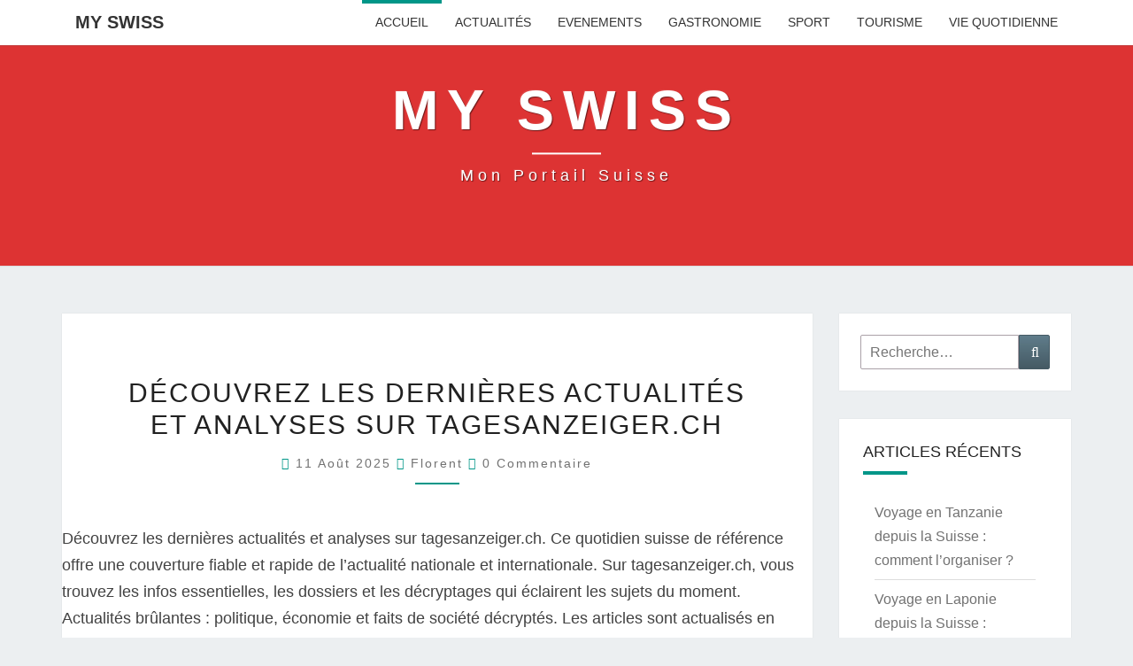

--- FILE ---
content_type: text/html; charset=UTF-8
request_url: https://myswiss.org/page/2/
body_size: 17674
content:
<!DOCTYPE html>
<!--[if IE 8]>
<html id="ie8" lang="fr-FR">
<![endif]--><!--[if !(IE 8) ]><!--><html lang="fr-FR"><!--<![endif]--><head><link rel="preconnect" href="https://cfw51.rabbitloader.xyz"><link href="https://cfw51.rabbitloader.xyz/4yrhsn3s/v8.3515a2883d991cc547c318925c5515b0.1.0.a28/rl.bs.critical.css?v=t7hywm" rel="stylesheet" fetchpriority="high" id="rabbit-critical-css-p1"><meta http-equiv="Content-Type" content="text/html; charset=utf-8">
<meta charset="UTF-8">
<meta name="viewport" content="width=device-width">
<link rel="profile" href="https://gmpg.org/xfn/11">
<link rel="pingback" href="https://myswiss.org/xmlrpc.php">
<title>My Swiss - Mon portail suisse</title>
<meta name="description" content="Mon portail suisse">
<meta name="robots" content="index, follow, max-snippet:-1, max-image-preview:large, max-video-preview:-1">
<link rel="canonical" href="https://myswiss.org/page/2/">
<script id="website-schema" type="application/ld+json">{"@context":"https:\/\/schema.org","@type":"WebSite","name":"My Swiss - Mon portail suisse","alternateName":"My Swiss","description":"Mon portail suisse","url":"https:\/\/myswiss.org"}</script>
<meta property="og:url" content="https://myswiss.org/page/2/">
<meta property="og:site_name" content="My Swiss">
<meta property="og:locale" content="fr_FR">
<meta property="og:type" content="website">
<meta property="og:title" content="My Swiss - Mon portail suisse">
<meta property="og:description" content="Mon portail suisse">
<meta name="twitter:card" content="summary_large_image">
<meta name="twitter:title" content="My Swiss - Mon portail suisse">
<meta name="twitter:description" content="Mon portail suisse">
<link rel="dns-prefetch" href="//www.googletagmanager.com">
<link rel="dns-prefetch" href="//fonts.googleapis.com">
<link rel="dns-prefetch" href="//pagead2.googlesyndication.com">
<meta name="google-site-verification" content="g7Z1T-4N3KrGbw3nhDAd9lLRK7TE_nIcNJS8OyXna7U">
<meta name="rl:url" content="https://myswiss.org/page/2/">
<style id="wp-img-auto-sizes-contain-inline-css" type="text/css">
img:is([sizes=auto i],[sizes^="auto," i]){contain-intrinsic-size:3000px 1500px}
/*# sourceURL=wp-img-auto-sizes-contain-inline-css */
</style>
<style id="wp-block-library-inline-css" type="text/css">
:root{--wp-block-synced-color:#7a00df;--wp-block-synced-color--rgb:122,0,223;--wp-bound-block-color:var(--wp-block-synced-color);--wp-editor-canvas-background:#ddd;--wp-admin-theme-color:#007cba;--wp-admin-theme-color--rgb:0,124,186;--wp-admin-theme-color-darker-10:#006ba1;--wp-admin-theme-color-darker-10--rgb:0,107,160.5;--wp-admin-theme-color-darker-20:#005a87;--wp-admin-theme-color-darker-20--rgb:0,90,135;--wp-admin-border-width-focus:2px}@media (min-resolution:192dpi){:root{--wp-admin-border-width-focus:1.5px}}.wp-element-button{cursor:pointer}:root .has-very-light-gray-background-color{background-color:#eee}:root .has-very-dark-gray-background-color{background-color:#313131}:root .has-very-light-gray-color{color:#eee}:root .has-very-dark-gray-color{color:#313131}:root .has-vivid-green-cyan-to-vivid-cyan-blue-gradient-background{background:linear-gradient(135deg,#00d084,#0693e3)}:root .has-purple-crush-gradient-background{background:linear-gradient(135deg,#34e2e4,#4721fb 50%,#ab1dfe)}:root .has-hazy-dawn-gradient-background{background:linear-gradient(135deg,#faaca8,#dad0ec)}:root .has-subdued-olive-gradient-background{background:linear-gradient(135deg,#fafae1,#67a671)}:root .has-atomic-cream-gradient-background{background:linear-gradient(135deg,#fdd79a,#004a59)}:root .has-nightshade-gradient-background{background:linear-gradient(135deg,#330968,#31cdcf)}:root .has-midnight-gradient-background{background:linear-gradient(135deg,#020381,#2874fc)}:root{--wp--preset--font-size--normal:16px;--wp--preset--font-size--huge:42px}.has-regular-font-size{font-size:1em}.has-larger-font-size{font-size:2.625em}.has-normal-font-size{font-size:var(--wp--preset--font-size--normal)}.has-huge-font-size{font-size:var(--wp--preset--font-size--huge)}.has-text-align-center{text-align:center}.has-text-align-left{text-align:left}.has-text-align-right{text-align:right}.has-fit-text{white-space:nowrap!important}#end-resizable-editor-section{display:none}.aligncenter{clear:both}.items-justified-left{justify-content:flex-start}.items-justified-center{justify-content:center}.items-justified-right{justify-content:flex-end}.items-justified-space-between{justify-content:space-between}.screen-reader-text{border:0;clip-path:inset(50%);height:1px;margin:-1px;overflow:hidden;padding:0;position:absolute;width:1px;word-wrap:normal!important}.screen-reader-text:focus{background-color:#ddd;clip-path:none;color:#444;display:block;font-size:1em;height:auto;left:5px;line-height:normal;padding:15px 23px 14px;text-decoration:none;top:5px;width:auto;z-index:100000}html :where(.has-border-color){border-style:solid}html :where([style*=border-top-color]){border-top-style:solid}html :where([style*=border-right-color]){border-right-style:solid}html :where([style*=border-bottom-color]){border-bottom-style:solid}html :where([style*=border-left-color]){border-left-style:solid}html :where([style*=border-width]){border-style:solid}html :where([style*=border-top-width]){border-top-style:solid}html :where([style*=border-right-width]){border-right-style:solid}html :where([style*=border-bottom-width]){border-bottom-style:solid}html :where([style*=border-left-width]){border-left-style:solid}html :where(img[class*=wp-image-]){height:auto;max-width:100%}:where(figure){margin:0 0 1em}html :where(.is-position-sticky){--wp-admin--admin-bar--position-offset:var(--wp-admin--admin-bar--height,0px)}@media screen and (max-width:600px){html :where(.is-position-sticky){--wp-admin--admin-bar--position-offset:0px}}

/*# sourceURL=wp-block-library-inline-css */
</style><style id="wp-block-paragraph-inline-css" type="text/css">
.is-small-text{font-size:.875em}.is-regular-text{font-size:1em}.is-large-text{font-size:2.25em}.is-larger-text{font-size:3em}.has-drop-cap:not(:focus):first-letter{float:left;font-size:8.4em;font-style:normal;font-weight:100;line-height:.68;margin:.05em .1em 0 0;text-transform:uppercase}body.rtl .has-drop-cap:not(:focus):first-letter{float:none;margin-left:.1em}p.has-drop-cap.has-background{overflow:hidden}:root :where(p.has-background){padding:1.25em 2.375em}:where(p.has-text-color:not(.has-link-color)) a{color:inherit}p.has-text-align-left[style*="writing-mode:vertical-lr"],p.has-text-align-right[style*="writing-mode:vertical-rl"]{rotate:180deg}
/*# sourceURL=https://myswiss.org/wp-includes/blocks/paragraph/style.min.css */
</style>
<link rel="rl-stylesheet" id="wc-blocks-style-css" href="https://cfw51.rabbitloader.xyz/eyJjIjp0cnVlLCJoIjoibXlzd2lzcy5vcmciLCJ2IjoyNzgwNTcyNjU1LCJyIjoxfQ/wp-content/plugins/woocommerce/assets/client/blocks/wc-blocks.css?ver=wc-9.8.4" type="text/css" media="all">
<style id="global-styles-inline-css" type="text/css">
:root{--wp--preset--aspect-ratio--square: 1;--wp--preset--aspect-ratio--4-3: 4/3;--wp--preset--aspect-ratio--3-4: 3/4;--wp--preset--aspect-ratio--3-2: 3/2;--wp--preset--aspect-ratio--2-3: 2/3;--wp--preset--aspect-ratio--16-9: 16/9;--wp--preset--aspect-ratio--9-16: 9/16;--wp--preset--color--black: #000000;--wp--preset--color--cyan-bluish-gray: #abb8c3;--wp--preset--color--white: #ffffff;--wp--preset--color--pale-pink: #f78da7;--wp--preset--color--vivid-red: #cf2e2e;--wp--preset--color--luminous-vivid-orange: #ff6900;--wp--preset--color--luminous-vivid-amber: #fcb900;--wp--preset--color--light-green-cyan: #7bdcb5;--wp--preset--color--vivid-green-cyan: #00d084;--wp--preset--color--pale-cyan-blue: #8ed1fc;--wp--preset--color--vivid-cyan-blue: #0693e3;--wp--preset--color--vivid-purple: #9b51e0;--wp--preset--gradient--vivid-cyan-blue-to-vivid-purple: linear-gradient(135deg,rgb(6,147,227) 0%,rgb(155,81,224) 100%);--wp--preset--gradient--light-green-cyan-to-vivid-green-cyan: linear-gradient(135deg,rgb(122,220,180) 0%,rgb(0,208,130) 100%);--wp--preset--gradient--luminous-vivid-amber-to-luminous-vivid-orange: linear-gradient(135deg,rgb(252,185,0) 0%,rgb(255,105,0) 100%);--wp--preset--gradient--luminous-vivid-orange-to-vivid-red: linear-gradient(135deg,rgb(255,105,0) 0%,rgb(207,46,46) 100%);--wp--preset--gradient--very-light-gray-to-cyan-bluish-gray: linear-gradient(135deg,rgb(238,238,238) 0%,rgb(169,184,195) 100%);--wp--preset--gradient--cool-to-warm-spectrum: linear-gradient(135deg,rgb(74,234,220) 0%,rgb(151,120,209) 20%,rgb(207,42,186) 40%,rgb(238,44,130) 60%,rgb(251,105,98) 80%,rgb(254,248,76) 100%);--wp--preset--gradient--blush-light-purple: linear-gradient(135deg,rgb(255,206,236) 0%,rgb(152,150,240) 100%);--wp--preset--gradient--blush-bordeaux: linear-gradient(135deg,rgb(254,205,165) 0%,rgb(254,45,45) 50%,rgb(107,0,62) 100%);--wp--preset--gradient--luminous-dusk: linear-gradient(135deg,rgb(255,203,112) 0%,rgb(199,81,192) 50%,rgb(65,88,208) 100%);--wp--preset--gradient--pale-ocean: linear-gradient(135deg,rgb(255,245,203) 0%,rgb(182,227,212) 50%,rgb(51,167,181) 100%);--wp--preset--gradient--electric-grass: linear-gradient(135deg,rgb(202,248,128) 0%,rgb(113,206,126) 100%);--wp--preset--gradient--midnight: linear-gradient(135deg,rgb(2,3,129) 0%,rgb(40,116,252) 100%);--wp--preset--font-size--small: 13px;--wp--preset--font-size--medium: 20px;--wp--preset--font-size--large: 36px;--wp--preset--font-size--x-large: 42px;--wp--preset--spacing--20: 0.44rem;--wp--preset--spacing--30: 0.67rem;--wp--preset--spacing--40: 1rem;--wp--preset--spacing--50: 1.5rem;--wp--preset--spacing--60: 2.25rem;--wp--preset--spacing--70: 3.38rem;--wp--preset--spacing--80: 5.06rem;--wp--preset--shadow--natural: 6px 6px 9px rgba(0, 0, 0, 0.2);--wp--preset--shadow--deep: 12px 12px 50px rgba(0, 0, 0, 0.4);--wp--preset--shadow--sharp: 6px 6px 0px rgba(0, 0, 0, 0.2);--wp--preset--shadow--outlined: 6px 6px 0px -3px rgb(255, 255, 255), 6px 6px rgb(0, 0, 0);--wp--preset--shadow--crisp: 6px 6px 0px rgb(0, 0, 0);}:where(.is-layout-flex){gap: 0.5em;}:where(.is-layout-grid){gap: 0.5em;}body .is-layout-flex{display: flex;}.is-layout-flex{flex-wrap: wrap;align-items: center;}.is-layout-flex > :is(*, div){margin: 0;}body .is-layout-grid{display: grid;}.is-layout-grid > :is(*, div){margin: 0;}:where(.wp-block-columns.is-layout-flex){gap: 2em;}:where(.wp-block-columns.is-layout-grid){gap: 2em;}:where(.wp-block-post-template.is-layout-flex){gap: 1.25em;}:where(.wp-block-post-template.is-layout-grid){gap: 1.25em;}.has-black-color{color: var(--wp--preset--color--black) !important;}.has-cyan-bluish-gray-color{color: var(--wp--preset--color--cyan-bluish-gray) !important;}.has-white-color{color: var(--wp--preset--color--white) !important;}.has-pale-pink-color{color: var(--wp--preset--color--pale-pink) !important;}.has-vivid-red-color{color: var(--wp--preset--color--vivid-red) !important;}.has-luminous-vivid-orange-color{color: var(--wp--preset--color--luminous-vivid-orange) !important;}.has-luminous-vivid-amber-color{color: var(--wp--preset--color--luminous-vivid-amber) !important;}.has-light-green-cyan-color{color: var(--wp--preset--color--light-green-cyan) !important;}.has-vivid-green-cyan-color{color: var(--wp--preset--color--vivid-green-cyan) !important;}.has-pale-cyan-blue-color{color: var(--wp--preset--color--pale-cyan-blue) !important;}.has-vivid-cyan-blue-color{color: var(--wp--preset--color--vivid-cyan-blue) !important;}.has-vivid-purple-color{color: var(--wp--preset--color--vivid-purple) !important;}.has-black-background-color{background-color: var(--wp--preset--color--black) !important;}.has-cyan-bluish-gray-background-color{background-color: var(--wp--preset--color--cyan-bluish-gray) !important;}.has-white-background-color{background-color: var(--wp--preset--color--white) !important;}.has-pale-pink-background-color{background-color: var(--wp--preset--color--pale-pink) !important;}.has-vivid-red-background-color{background-color: var(--wp--preset--color--vivid-red) !important;}.has-luminous-vivid-orange-background-color{background-color: var(--wp--preset--color--luminous-vivid-orange) !important;}.has-luminous-vivid-amber-background-color{background-color: var(--wp--preset--color--luminous-vivid-amber) !important;}.has-light-green-cyan-background-color{background-color: var(--wp--preset--color--light-green-cyan) !important;}.has-vivid-green-cyan-background-color{background-color: var(--wp--preset--color--vivid-green-cyan) !important;}.has-pale-cyan-blue-background-color{background-color: var(--wp--preset--color--pale-cyan-blue) !important;}.has-vivid-cyan-blue-background-color{background-color: var(--wp--preset--color--vivid-cyan-blue) !important;}.has-vivid-purple-background-color{background-color: var(--wp--preset--color--vivid-purple) !important;}.has-black-border-color{border-color: var(--wp--preset--color--black) !important;}.has-cyan-bluish-gray-border-color{border-color: var(--wp--preset--color--cyan-bluish-gray) !important;}.has-white-border-color{border-color: var(--wp--preset--color--white) !important;}.has-pale-pink-border-color{border-color: var(--wp--preset--color--pale-pink) !important;}.has-vivid-red-border-color{border-color: var(--wp--preset--color--vivid-red) !important;}.has-luminous-vivid-orange-border-color{border-color: var(--wp--preset--color--luminous-vivid-orange) !important;}.has-luminous-vivid-amber-border-color{border-color: var(--wp--preset--color--luminous-vivid-amber) !important;}.has-light-green-cyan-border-color{border-color: var(--wp--preset--color--light-green-cyan) !important;}.has-vivid-green-cyan-border-color{border-color: var(--wp--preset--color--vivid-green-cyan) !important;}.has-pale-cyan-blue-border-color{border-color: var(--wp--preset--color--pale-cyan-blue) !important;}.has-vivid-cyan-blue-border-color{border-color: var(--wp--preset--color--vivid-cyan-blue) !important;}.has-vivid-purple-border-color{border-color: var(--wp--preset--color--vivid-purple) !important;}.has-vivid-cyan-blue-to-vivid-purple-gradient-background{background: var(--wp--preset--gradient--vivid-cyan-blue-to-vivid-purple) !important;}.has-light-green-cyan-to-vivid-green-cyan-gradient-background{background: var(--wp--preset--gradient--light-green-cyan-to-vivid-green-cyan) !important;}.has-luminous-vivid-amber-to-luminous-vivid-orange-gradient-background{background: var(--wp--preset--gradient--luminous-vivid-amber-to-luminous-vivid-orange) !important;}.has-luminous-vivid-orange-to-vivid-red-gradient-background{background: var(--wp--preset--gradient--luminous-vivid-orange-to-vivid-red) !important;}.has-very-light-gray-to-cyan-bluish-gray-gradient-background{background: var(--wp--preset--gradient--very-light-gray-to-cyan-bluish-gray) !important;}.has-cool-to-warm-spectrum-gradient-background{background: var(--wp--preset--gradient--cool-to-warm-spectrum) !important;}.has-blush-light-purple-gradient-background{background: var(--wp--preset--gradient--blush-light-purple) !important;}.has-blush-bordeaux-gradient-background{background: var(--wp--preset--gradient--blush-bordeaux) !important;}.has-luminous-dusk-gradient-background{background: var(--wp--preset--gradient--luminous-dusk) !important;}.has-pale-ocean-gradient-background{background: var(--wp--preset--gradient--pale-ocean) !important;}.has-electric-grass-gradient-background{background: var(--wp--preset--gradient--electric-grass) !important;}.has-midnight-gradient-background{background: var(--wp--preset--gradient--midnight) !important;}.has-small-font-size{font-size: var(--wp--preset--font-size--small) !important;}.has-medium-font-size{font-size: var(--wp--preset--font-size--medium) !important;}.has-large-font-size{font-size: var(--wp--preset--font-size--large) !important;}.has-x-large-font-size{font-size: var(--wp--preset--font-size--x-large) !important;}
/*# sourceURL=global-styles-inline-css */
</style>

<style id="classic-theme-styles-inline-css" type="text/css">
/*! This file is auto-generated */
.wp-block-button__link{color:#fff;background-color:#32373c;border-radius:9999px;box-shadow:none;text-decoration:none;padding:calc(.667em + 2px) calc(1.333em + 2px);font-size:1.125em}.wp-block-file__button{background:#32373c;color:#fff;text-decoration:none}
/*# sourceURL=/wp-includes/css/classic-themes.min.css */
</style>
<link rel="rl-stylesheet" id="theme.css-css" href="https://cfw51.rabbitloader.xyz/eyJjIjp0cnVlLCJoIjoibXlzd2lzcy5vcmciLCJ2IjoyNzgwNTcyNjU1LCJyIjoxfQ/wp-content/plugins/popup-builder/public/css/theme.css?ver=4.3.8" type="text/css" media="all">
<link rel="rl-stylesheet" id="woocommerce-layout-css" href="https://cfw51.rabbitloader.xyz/eyJjIjp0cnVlLCJoIjoibXlzd2lzcy5vcmciLCJ2IjoyNzgwNTcyNjU1LCJyIjoxfQ/wp-content/plugins/woocommerce/assets/css/woocommerce-layout.css?ver=9.8.4" type="text/css" media="all">
<link rel="rl-stylesheet" id="woocommerce-smallscreen-css" href="https://cfw51.rabbitloader.xyz/eyJjIjp0cnVlLCJoIjoibXlzd2lzcy5vcmciLCJ2IjoyNzgwNTcyNjU1LCJyIjoxfQ/wp-content/plugins/woocommerce/assets/css/woocommerce-smallscreen.css?ver=9.8.4" type="text/css" media="only screen and (max-width: 768px)">
<link rel="rl-stylesheet" id="woocommerce-general-css" href="https://cfw51.rabbitloader.xyz/eyJjIjp0cnVlLCJoIjoibXlzd2lzcy5vcmciLCJ2IjoyNzgwNTcyNjU1LCJyIjoxfQ/wp-content/plugins/woocommerce/assets/css/woocommerce.css?ver=9.8.4" type="text/css" media="all">
<style id="woocommerce-inline-inline-css" type="text/css">
.woocommerce form .form-row .required { visibility: visible; }
/*# sourceURL=woocommerce-inline-inline-css */
</style>
<link rel="rl-stylesheet" id="brands-styles-css" href="https://cfw51.rabbitloader.xyz/eyJjIjp0cnVlLCJoIjoibXlzd2lzcy5vcmciLCJ2IjoyNzgwNTcyNjU1LCJyIjoxfQ/wp-content/plugins/woocommerce/assets/css/brands.css?ver=9.8.4" type="text/css" media="all">
<link rel="rl-stylesheet" id="bootstrap-css" href="https://cfw51.rabbitloader.xyz/eyJjIjp0cnVlLCJoIjoibXlzd2lzcy5vcmciLCJ2IjoyNzgwNTcyNjU1LCJyIjoxfQ/wp-content/themes/nisarg/css/bootstrap.css?ver=6.9" type="text/css" media="all">
<link rel="rl-stylesheet" id="font-awesome-css" href="https://myswiss.org/wp-content/themes/nisarg/font-awesome/css/font-awesome.min.css?ver=6.9" type="text/css" media="all">
<link rel="rl-stylesheet" id="nisarg-style-css" href="https://cfw51.rabbitloader.xyz/eyJjIjp0cnVlLCJoIjoibXlzd2lzcy5vcmciLCJ2IjoyNzgwNTcyNjU1LCJyIjoxfQ/wp-content/themes/nisarg/style.css?ver=6.9" type="text/css" media="all">
<style id="nisarg-style-inline-css" type="text/css">
	/* Color Scheme */

	/* Accent Color */

	a:active,
	a:hover,
	a:focus {
	    color: #009688;
	}

	.main-navigation .primary-menu > li > a:hover, .main-navigation .primary-menu > li > a:focus {
		color: #009688;
	}
	
	.main-navigation .primary-menu .sub-menu .current_page_item > a,
	.main-navigation .primary-menu .sub-menu .current-menu-item > a {
		color: #009688;
	}
	.main-navigation .primary-menu .sub-menu .current_page_item > a:hover,
	.main-navigation .primary-menu .sub-menu .current_page_item > a:focus,
	.main-navigation .primary-menu .sub-menu .current-menu-item > a:hover,
	.main-navigation .primary-menu .sub-menu .current-menu-item > a:focus {
		background-color: #fff;
		color: #009688;
	}
	.dropdown-toggle:hover,
	.dropdown-toggle:focus {
		color: #009688;
	}
	.pagination .current,
	.dark .pagination .current {
		background-color: #009688;
		border: 1px solid #009688;
	}
	blockquote {
		border-color: #009688;
	}
	@media (min-width: 768px){
		.main-navigation .primary-menu > .current_page_item > a,
		.main-navigation .primary-menu > .current_page_item > a:hover,
		.main-navigation .primary-menu > .current_page_item > a:focus,
		.main-navigation .primary-menu > .current-menu-item > a,
		.main-navigation .primary-menu > .current-menu-item > a:hover,
		.main-navigation .primary-menu > .current-menu-item > a:focus,
		.main-navigation .primary-menu > .current_page_ancestor > a,
		.main-navigation .primary-menu > .current_page_ancestor > a:hover,
		.main-navigation .primary-menu > .current_page_ancestor > a:focus,
		.main-navigation .primary-menu > .current-menu-ancestor > a,
		.main-navigation .primary-menu > .current-menu-ancestor > a:hover,
		.main-navigation .primary-menu > .current-menu-ancestor > a:focus {
			border-top: 4px solid #009688;
		}
		.main-navigation ul ul a:hover,
		.main-navigation ul ul a.focus {
			color: #fff;
			background-color: #009688;
		}
	}

	.main-navigation .primary-menu > .open > a, .main-navigation .primary-menu > .open > a:hover, .main-navigation .primary-menu > .open > a:focus {
		color: #009688;
	}

	.main-navigation .primary-menu > li > .sub-menu  li > a:hover,
	.main-navigation .primary-menu > li > .sub-menu  li > a:focus {
		color: #fff;
		background-color: #009688;
	}

	@media (max-width: 767px) {
		.main-navigation .primary-menu .open .sub-menu > li > a:hover {
			color: #fff;
			background-color: #009688;
		}
	}

	.sticky-post{
		color: #fff;
	    background: #009688; 
	}
	
	.entry-title a:hover,
	.entry-title a:focus{
	    color: #009688;
	}

	.entry-header .entry-meta::after{
	    background: #009688;
	}

	.fa {
		color: #009688;
	}

	.btn-default{
		border-bottom: 1px solid #009688;
	}

	.btn-default:hover, .btn-default:focus{
	    border-bottom: 1px solid #009688;
	    background-color: #009688;
	}

	.nav-previous:hover, .nav-next:hover{
	    border: 1px solid #009688;
	    background-color: #009688;
	}

	.next-post a:hover,.prev-post a:hover{
	    color: #009688;
	}

	.posts-navigation .next-post a:hover .fa, .posts-navigation .prev-post a:hover .fa{
	    color: #009688;
	}


	#secondary .widget-title::after{
		position: absolute;
	    width: 50px;
	    display: block;
	    height: 4px;    
	    bottom: -15px;
		background-color: #009688;
	    content: "";
	}

	#secondary .widget a:hover,
	#secondary .widget a:focus,
	.dark #secondary .widget #recentcomments a:hover,
	.dark #secondary .widget #recentcomments a:focus {
		color: #009688;
	}

	#secondary .widget_calendar tbody a {
		color: #fff;
		padding: 0.2em;
	    background-color: #009688;
	}

	#secondary .widget_calendar tbody a:hover{
		color: #fff;
	    padding: 0.2em;
	    background-color: #009688;  
	}	

	.dark .comment-respond #submit,
	.dark .main-navigation .menu-toggle:hover, 
	.dark .main-navigation .menu-toggle:focus,
	.dark html input[type="button"], 
	.dark input[type="reset"], 
	.dark input[type="submit"] {
		background: #009688;
		color: #fff;
	}
	
	.dark a {
		color: #009688;
	}

/*# sourceURL=nisarg-style-inline-css */
</style>
<link rel="rl-stylesheet" id="nisarg-google-fonts-css" href="https://fonts.googleapis.com/css?family=Source+Sans+Pro%3A400%2C700%7CLato%3A400&amp;display=swap" type="text/css" media="all">
<link rel="rl-stylesheet" id="jquery-lazyloadxt-spinner-css-css" href="https://cfw51.rabbitloader.xyz/eyJjIjp0cnVlLCJoIjoibXlzd2lzcy5vcmciLCJ2IjoyNzgwNTcyNjU1LCJyIjoxfQ/wp-content/plugins/a3-lazy-load/assets/css/jquery.lazyloadxt.spinner.css?ver=6.9" type="text/css" media="all">
<script type="text/rlscript" src="https://cfw51.rabbitloader.xyz/eyJjIjpmYWxzZSwiaCI6Im15c3dpc3Mub3JnIiwidiI6Mjc4MDU3MjY1NSwiciI6MX0/wp-includes/js/jquery/jquery.min.js?ver=3.7.1" id="jquery-core-js"></script>
<script type="text/rlscript" src="https://cfw51.rabbitloader.xyz/eyJjIjpmYWxzZSwiaCI6Im15c3dpc3Mub3JnIiwidiI6Mjc4MDU3MjY1NSwiciI6MX0/wp-includes/js/jquery/jquery-migrate.min.js?ver=3.4.1" id="jquery-migrate-js"></script>
<script type="text/rlscript" id="Popup.js-js-before">
/* <![CDATA[ */
var sgpbPublicUrl = "https:\/\/myswiss.org\/wp-content\/plugins\/popup-builder\/public\/";
var SGPB_JS_LOCALIZATION = {"imageSupportAlertMessage":"Seuls les fichiers image sont support\u00e9s","pdfSupportAlertMessage":"Only pdf files supported","areYouSure":"Confirmez-vous\u00a0?","addButtonSpinner":"L","audioSupportAlertMessage":"Seuls les fichiers sons sont pris en charge (p. ex., mp3, wav, m4a, ogg)","publishPopupBeforeElementor":"Publier la fen\u00eatre modale avant de commencer \u00e0 utiliser Elementor avec elle\u00a0!","publishPopupBeforeDivi":"Publier la fen\u00eatre modale avant de commencer \u00e0 utiliser Divi Builder avec elle\u00a0!","closeButtonAltText":"Fermer"};
//# sourceURL=Popup.js-js-before
/* ]]> */
</script>
<script type="text/rlscript" src="https://cfw51.rabbitloader.xyz/eyJjIjpmYWxzZSwiaCI6Im15c3dpc3Mub3JnIiwidiI6Mjc4MDU3MjY1NSwiciI6MX0/wp-content/plugins/popup-builder/public/js/Popup.js?ver=4.3.8" id="Popup.js-js"></script>
<script type="text/rlscript" src="https://cfw51.rabbitloader.xyz/eyJjIjpmYWxzZSwiaCI6Im15c3dpc3Mub3JnIiwidiI6Mjc4MDU3MjY1NSwiciI6MX0/wp-content/plugins/popup-builder/public/js/PopupConfig.js?ver=4.3.8" id="PopupConfig.js-js"></script>
<script type="text/rlscript" id="PopupBuilder.js-js-before">
/* <![CDATA[ */
var SGPB_POPUP_PARAMS = {"popupTypeAgeRestriction":"ageRestriction","defaultThemeImages":{"1":"https:\/\/myswiss.org\/wp-content\/plugins\/popup-builder\/public\/img\/theme_1\/close.png","2":"https:\/\/myswiss.org\/wp-content\/plugins\/popup-builder\/public\/img\/theme_2\/close.png","3":"https:\/\/myswiss.org\/wp-content\/plugins\/popup-builder\/public\/img\/theme_3\/close.png","5":"https:\/\/myswiss.org\/wp-content\/plugins\/popup-builder\/public\/img\/theme_5\/close.png","6":"https:\/\/myswiss.org\/wp-content\/plugins\/popup-builder\/public\/img\/theme_6\/close.png"},"homePageUrl":"https:\/\/myswiss.org\/","isPreview":false,"convertedIdsReverse":[],"dontShowPopupExpireTime":365,"conditionalJsClasses":[],"disableAnalyticsGeneral":false};
var SGPB_JS_PACKAGES = {"packages":{"current":1,"free":1,"silver":2,"gold":3,"platinum":4},"extensions":{"geo-targeting":false,"advanced-closing":false}};
var SGPB_JS_PARAMS = {"ajaxUrl":"https:\/\/myswiss.org\/wp-admin\/admin-ajax.php","nonce":"1d6c0f74b9"};
//# sourceURL=PopupBuilder.js-js-before
/* ]]> */
</script>
<script type="text/rlscript" src="https://cfw51.rabbitloader.xyz/eyJjIjpmYWxzZSwiaCI6Im15c3dpc3Mub3JnIiwidiI6Mjc4MDU3MjY1NSwiciI6MX0/wp-content/plugins/popup-builder/public/js/PopupBuilder.js?ver=4.3.8" id="PopupBuilder.js-js"></script>

<!-- Extrait de code de la balise Google (gtag.js) ajouté par Site Kit -->

<!-- Extrait Google Analytics ajouté par Site Kit -->
<script type="text/javascript" src="https://www.googletagmanager.com/gtag/js?id=GT-W6XL2VND" id="google_gtagjs-js" async=""></script>
<script type="text/rlscript" id="google_gtagjs-js-after">
/* <![CDATA[ */
window.dataLayer = window.dataLayer || [];function gtag(){dataLayer.push(arguments);}
gtag("set","linker",{"domains":["myswiss.org"]});
gtag("js", new Date());
gtag("set", "developer_id.dZTNiMT", true);
gtag("config", "GT-W6XL2VND");
 window._googlesitekit = window._googlesitekit || {}; window._googlesitekit.throttledEvents = []; window._googlesitekit.gtagEvent = (name, data) => { var key = JSON.stringify( { name, data } ); if ( !! window._googlesitekit.throttledEvents[ key ] ) { return; } window._googlesitekit.throttledEvents[ key ] = true; setTimeout( () => { delete window._googlesitekit.throttledEvents[ key ]; }, 5 ); gtag( "event", name, { ...data, event_source: "site-kit" } ); } 
//# sourceURL=google_gtagjs-js-after
/* ]]> */
</script>

<!-- Extrait de code de la balise Google de fin (gtag.js) ajouté par Site Kit -->
<script type="text/rlscript" src="https://cfw51.rabbitloader.xyz/eyJjIjpmYWxzZSwiaCI6Im15c3dpc3Mub3JnIiwidiI6Mjc4MDU3MjY1NSwiciI6MX0/wp-content/plugins/woocommerce/assets/js/jquery-blockui/jquery.blockUI.min.js?ver=2.7.0-wc.9.8.4" id="jquery-blockui-js" data-wp-strategy="defer"></script>
<script type="text/rlscript" src="https://cfw51.rabbitloader.xyz/eyJjIjpmYWxzZSwiaCI6Im15c3dpc3Mub3JnIiwidiI6Mjc4MDU3MjY1NSwiciI6MX0/wp-content/plugins/woocommerce/assets/js/js-cookie/js.cookie.min.js?ver=2.1.4-wc.9.8.4" id="js-cookie-js" data-wp-strategy="defer"></script>
<link rel="https://api.w.org/" href="https://myswiss.org/wp-json/"><meta name="generator" content="Site Kit by Google 1.150.0"><script type="text/rlscript">document.createElement( "picture" );if(!window.HTMLPictureElement && document.addEventListener) {window.addEventListener("DOMContentLoaded", function() {var s = document.createElement("script");s.src = "https://myswiss.org/wp-content/plugins/webp-express/js/picturefill.min.js";document.body.appendChild(s);});}</script>
<style type="text/css">
        .site-header { background: #dd3333; }
</style>


	<style type="text/css">
		body,
		button,
		input,
		select,
		textarea {
		    font-family:  'Source Sans Pro',-apple-system,BlinkMacSystemFont,"Segoe UI",Roboto,Oxygen-Sans,Ubuntu,Cantarell,"Helvetica Neue",sans-serif;
		    font-weight: 400;
		    font-style: normal; 
		}
		h1,h2,h3,h4,h5,h6 {
	    	font-family: 'Lato',-apple-system,BlinkMacSystemFont,"Segoe UI",Roboto,Oxygen-Sans,Ubuntu,Cantarell,"Helvetica Neue",sans-serif;
	    	font-weight: 400;
	    	font-style: normal;
	    }
	    .navbar-brand,
	    #site-navigation.main-navigation ul {
	    	font-family: 'Source Sans Pro',-apple-system,BlinkMacSystemFont,"Segoe UI",Roboto,Oxygen-Sans,Ubuntu,Cantarell,"Helvetica Neue",sans-serif;
	    }
	    #site-navigation.main-navigation ul {
	    	font-weight: 400;
	    	font-style: normal;
	    }
	</style>

		
	
<!-- Balises Meta Google AdSense ajoutées par Site Kit -->
<meta name="google-adsense-platform-account" content="ca-host-pub-2644536267352236">
<meta name="google-adsense-platform-domain" content="sitekit.withgoogle.com">
<!-- Fin des balises Meta End Google AdSense ajoutées par Site Kit -->
		<style type="text/css" id="nisarg-header-css">
					.site-header{
				-webkit-box-shadow: 0px 0px 1px 1px rgba(182,182,182,0.3);
		    	-moz-box-shadow: 0px 0px 1px 1px rgba(182,182,182,0.3);
		    	-o-box-shadow: 0px 0px 1px 1px rgba(182,182,182,0.3);
		    	box-shadow: 0px 0px 1px 1px rgba(182,182,182,0.3);
			}
			.site-header {
					height: 300px;
				}
				@media (max-width: 767px) {
					.site-header {
						height: 200px;
					}
				}
				@media (max-width: 359px) {
					.site-header {
						height: 150px;
					}
				}
					.site-header .home-link {
				min-height: 0;
			}
					.site-title,
			.site-description,
			.dark .site-title,
			.dark .site-description {
				color: #fff;
			}
			.site-title::after{
				background: #fff;
				content:"";
			}
		</style>
		
<!-- Extrait Google AdSense ajouté par Site Kit -->
<script type="text/javascript" async="async" src="https://pagead2.googlesyndication.com/pagead/js/adsbygoogle.js?client=ca-pub-0427700584019940&amp;host=ca-host-pub-2644536267352236" crossorigin="anonymous"></script>

<!-- Arrêter l'extrait Google AdSense ajouté par Site Kit -->
<script>var rlPageData = {"rlCached":"1","rlCacheRebuild":"N","rlModified":"","exp":"2026-01-15T00:59:38+00:00","ple":"aeyJkaWQjOiI2MzE3NjBmODMyOTcxZmEzMTQwOGNlNDIifQ","pls":33};</script><script data-rlskip="1" id="rl-sdk-js-0">!function(e,r,a,t){var n="searchParams",l="append",i="getTime",o="Date",d=e.rlPageData||{},f=d.rlCached;r.cookie="rlCached="+(f?"1":"0")+"; path=/;";let c=new e[o];function h(r){if(!r)return;let a=new e[o](r);return a&&a.getFullYear()>1970&&a<c}let u=h(d.exp),p=h(d.rlModified);(!f||u||p)&&!a&&setTimeout(function r(){let a=new e[o](p?d.rlModified:t);if(u){let f=new e[o](d.exp);f>a&&(a=f)}var h=new URL(location.href);h[n][l]("rl-warmup","1"),h[n][l]("rl-rand",c[i]()),h[n][l]("rl-only-after",a[i]()),fetch(h)},1e3)}(this,document,"","2026-01-14T23:59:37+00:00");</script><style type="text/css">.rl-lazyload,.rl-lazyloading{opacity: 0.4; transition: opacity 400ms;}</style><script src="https://cfw51.rabbitloader.xyz/rl.cl.m.v5.3.27.js" fetchpriority="high" async=""></script></head>
<body class="home blog paged wp-embed-responsive paged-2 wp-theme-nisarg light theme-nisarg woocommerce-no-js group-blog">
<div id="page" class="hfeed site">
<header id="masthead" role="banner">
	<nav id="site-navigation" class="main-navigation navbar-fixed-top navbar-left" role="navigation">
		<!-- Brand and toggle get grouped for better mobile display -->
		<div class="container" id="navigation_menu">
			<div class="navbar-header">
									<button type="button" class="menu-toggle" data-toggle="collapse" data-target=".navbar-ex1-collapse" aria-label="Button 0">
						<span class="sr-only">Toggle navigation</span>
						<span class="icon-bar"></span> 
						<span class="icon-bar"></span>
						<span class="icon-bar"></span>
					</button>
									<a class="navbar-brand" href="https://myswiss.org/" aria-label="Link 0">My Swiss</a>
			</div><!-- .navbar-header -->
			<div class="collapse navbar-collapse navbar-ex1-collapse"><ul id="menu-menu" class="primary-menu"><li id="menu-item-9242" class="menu-item menu-item-type-custom menu-item-object-custom current-menu-item menu-item-home menu-item-9242"><a href="https://myswiss.org/" aria-label="Link 1">Accueil</a></li>
<li id="menu-item-9245" class="menu-item menu-item-type-taxonomy menu-item-object-category menu-item-9245"><a href="https://myswiss.org/category/actualites/" aria-label="Link 2">Actualités</a></li>
<li id="menu-item-9246" class="menu-item menu-item-type-taxonomy menu-item-object-category menu-item-9246"><a href="https://myswiss.org/category/evenements/" aria-label="Link 3">Evenements</a></li>
<li id="menu-item-9247" class="menu-item menu-item-type-taxonomy menu-item-object-category menu-item-9247"><a href="https://myswiss.org/category/gastronomie/" aria-label="Link 4">Gastronomie</a></li>
<li id="menu-item-9262" class="menu-item menu-item-type-taxonomy menu-item-object-category menu-item-9262"><a href="https://myswiss.org/category/sport/" aria-label="Link 5">Sport</a></li>
<li id="menu-item-9248" class="menu-item menu-item-type-taxonomy menu-item-object-category menu-item-9248"><a href="https://myswiss.org/category/tourisme/" aria-label="Link 6">Tourisme</a></li>
<li id="menu-item-9281" class="menu-item menu-item-type-taxonomy menu-item-object-category menu-item-9281"><a href="https://myswiss.org/category/vie-quotidienne/" aria-label="Link 7">Vie quotidienne</a></li>
</ul></div>		</div><!--#container-->
	</nav>
	<div id="cc_spacer"></div><!-- used to clear fixed navigation by the themes js -->

		<div class="site-header">
		<div class="site-branding">
			<a class="home-link" href="https://myswiss.org/" title="My Swiss" rel="home" aria-label="My Swiss">
				<h1 class="site-title">My Swiss</h1>
				<h2 class="site-description">Mon portail suisse</h2>
			</a>
		</div><!--.site-branding-->
	</div><!--.site-header-->
	
</header>
<div id="content" class="site-content">

	<div class="container">
		<div class="row">
			<div id="primary" class="col-md-9 content-area">
				<main id="main" class="site-main" role="main">
									
																
<article id="post-9668" class="post-content post-9668 post type-post status-publish format-standard has-post-thumbnail hentry category-actualites">

	
	        <div class="featured-image">
        	        	<a href="https://myswiss.org/decouvrez-les-dernieres-actualites-et-analyses-sur-tagesanzeiger-ch/" rel="bookmark" aria-label="Link 9">
            <img width="1038" height="576" src="https://cfw51.rabbitloader.xyz/eyJjIjp0cnVlLCJoIjoibXlzd2lzcy5vcmciLCJ2IjoyNzgwNTcyNjU1LCJyIjoxfQ/wp-content/plugins/a3-lazy-load/assets/images/lazy_placeholder.gif" data-lazy-type="image" data-src="https://cfw51.rabbitloader.xyz/eyJjIjp0cnVlLCJoIjoibXlzd2lzcy5vcmciLCJ2IjoyNzgwNTcyNjU1LCJyIjoxLCJpIjoiNjNmZDRmYmUtMWUxOS00NjFhLTljZGEtODU1OGU2NDJhZTAwIn0/wp-content/uploads/2025/08/recuilx4oonmz2cyg-1038x576.webp" class="lazy lazy-hidden attachment-nisarg-full-width size-nisarg-full-width wp-post-image" alt="recuilx4oonmz2cyg" decoding="async" fetchpriority="high"><noscript><img width="1038" height="576" src="[data-uri]" class="attachment-nisarg-full-width size-nisarg-full-width wp-post-image rl-lazyload" alt="recuilx4oonmz2cyg" decoding="async" fetchpriority="high" data-rl-src="https://cfw51.rabbitloader.xyz/eyJjIjp0cnVlLCJoIjoibXlzd2lzcy5vcmciLCJ2IjoyNzgwNTcyNjU1LCJyIjoxLCJpIjoiNjNmZDRmYmUtMWUxOS00NjFhLTljZGEtODU1OGU2NDJhZTAwIn0/wp-content/uploads/2025/08/recuilx4oonmz2cyg-1038x576.webp"></noscript>                        </a>         
        </div>
        
	<header class="entry-header">

		<span class="screen-reader-text">Découvrez les Dernières Actualités et Analyses sur tagesanzeiger.ch</span>

					<h2 class="entry-title">
				<a href="https://myswiss.org/decouvrez-les-dernieres-actualites-et-analyses-sur-tagesanzeiger-ch/" rel="bookmark" aria-label="Link 10">Découvrez les Dernières Actualités et Analyses sur tagesanzeiger.ch</a>
			</h2>
		
				<div class="entry-meta">
			<h5 class="entry-date"><i class="fa fa-calendar-o"></i> <a href="https://myswiss.org/decouvrez-les-dernieres-actualites-et-analyses-sur-tagesanzeiger-ch/" title="15h56" rel="bookmark" aria-label="15h56"><time class="entry-date" datetime="2025-08-11T15:56:42+02:00" pubdate="">11 août 2025 </time></a><span class="byline"><span class="sep"></span><i class="fa fa-user"></i>
<span class="author vcard"><a class="url fn n" href="https://myswiss.org" title="Voir toutes les publications de  Florent" rel="author" aria-label="Voir toutes les publications de  Florent">Florent</a></span></span> <i class="fa fa-comments-o"></i><span class="screen-reader-text">Commentaires </span> <a href="https://myswiss.org/decouvrez-les-dernieres-actualites-et-analyses-sur-tagesanzeiger-ch/#respond" class="comments-link" rel="nofollow noopener noreferrer" aria-label="Link 13">0 Commentaire</a></h5>
		</div><!-- .entry-meta -->
			</header><!-- .entry-header -->

	<div class="entry-summary">
		<p>Découvrez les dernières actualités et analyses sur tagesanzeiger.ch. Ce quotidien suisse de référence offre une couverture fiable et rapide de l’actualité nationale et internationale. Sur tagesanzeiger.ch, vous trouvez les infos essentielles, les dossiers et les décryptages qui éclairent les sujets du moment. Actualités brûlantes : politique, économie et faits de société décryptés. Les articles sont actualisés en continu pour vous permettre de suivre les développements en temps réel. Utiliser tagesanzeiger.ch, c’est accéder à des informations vérifiées, mises en contexte et…</p>
<p class="read-more"><a class="btn btn-default" href="https://myswiss.org/decouvrez-les-dernieres-actualites-et-analyses-sur-tagesanzeiger-ch/" aria-label="Link 14">Lire la suite<span class="screen-reader-text"> Lire la suite</span></a></p>
	</div><!-- .entry-summary -->

	<footer class="entry-footer">
			</footer><!-- .entry-footer -->
</article><!-- #post-## -->
											
<article id="post-9665" class="post-content post-9665 post type-post status-publish format-standard has-post-thumbnail hentry category-actualites">

	
	        <div class="featured-image">
        	        	<a href="https://myswiss.org/actualites-urgentes-suivez-les-dernieres-informations-sur-tagesschau-de/" rel="bookmark" aria-label="Link 15">
            <img width="1038" height="576" src="https://cfw51.rabbitloader.xyz/eyJjIjp0cnVlLCJoIjoibXlzd2lzcy5vcmciLCJ2IjoyNzgwNTcyNjU1LCJyIjoxfQ/wp-content/plugins/a3-lazy-load/assets/images/lazy_placeholder.gif" data-lazy-type="image" data-src="https://cfw51.rabbitloader.xyz/eyJjIjp0cnVlLCJoIjoibXlzd2lzcy5vcmciLCJ2IjoyNzgwNTcyNjU1LCJyIjoxLCJpIjoiMTc0ZjQ5MTktNDEyYy00YzViLWJlZDQtMzE5YmFlY2Q2YjAwIn0/wp-content/uploads/2025/08/rectfcaax4mqtaj9i-1038x576.webp" class="lazy lazy-hidden attachment-nisarg-full-width size-nisarg-full-width wp-post-image" alt="rectfcaax4mqtaj9i" decoding="async"><noscript><img width="1038" height="576" src="[data-uri]" class="attachment-nisarg-full-width size-nisarg-full-width wp-post-image rl-lazyload" alt="rectfcaax4mqtaj9i" decoding="async" data-rl-src="https://cfw51.rabbitloader.xyz/eyJjIjp0cnVlLCJoIjoibXlzd2lzcy5vcmciLCJ2IjoyNzgwNTcyNjU1LCJyIjoxLCJpIjoiMTc0ZjQ5MTktNDEyYy00YzViLWJlZDQtMzE5YmFlY2Q2YjAwIn0/wp-content/uploads/2025/08/rectfcaax4mqtaj9i-1038x576.webp"></noscript>                        </a>         
        </div>
        
	<header class="entry-header">

		<span class="screen-reader-text">Actualités Urgentes : Suivez les Dernières Informations sur tagesschau.de</span>

					<h2 class="entry-title">
				<a href="https://myswiss.org/actualites-urgentes-suivez-les-dernieres-informations-sur-tagesschau-de/" rel="bookmark" aria-label="Link 16">Actualités Urgentes : Suivez les Dernières Informations sur tagesschau.de</a>
			</h2>
		
				<div class="entry-meta">
			<h5 class="entry-date"><i class="fa fa-calendar-o"></i> <a href="https://myswiss.org/actualites-urgentes-suivez-les-dernieres-informations-sur-tagesschau-de/" title="12h04" rel="bookmark" aria-label="12h04"><time class="entry-date" datetime="2025-08-11T12:04:11+02:00" pubdate="">11 août 2025 </time></a><span class="byline"><span class="sep"></span><i class="fa fa-user"></i>
<span class="author vcard"><a class="url fn n" href="https://myswiss.org" title="Voir toutes les publications de  Florent" rel="author" aria-label="Voir toutes les publications de  Florent">Florent</a></span></span> <i class="fa fa-comments-o"></i><span class="screen-reader-text">Commentaires </span> <a href="https://myswiss.org/actualites-urgentes-suivez-les-dernieres-informations-sur-tagesschau-de/#respond" class="comments-link" rel="nofollow noopener noreferrer" aria-label="Link 19">0 Commentaire</a></h5>
		</div><!-- .entry-meta -->
			</header><!-- .entry-header -->

	<div class="entry-summary">
		<p>Les dernières actualités du conflit au Moyen-Orient évoluent rapidement et exigent des sources fiables. Dans cet article, nous vous proposons une analyse centrée sur tagesschau.de pour une information claire et vérifiée. Suivez notre guide pour comprendre les faits et les enjeux sans sensationalisme. tagesschau.de propose des mises à jour en temps réel, des fiches contextuelles et des explications sur les acteurs régionaux. En tant que source reconnue, elle croise les informations et publie des vérifications de faits pour éviter les…</p>
<p class="read-more"><a class="btn btn-default" href="https://myswiss.org/actualites-urgentes-suivez-les-dernieres-informations-sur-tagesschau-de/" aria-label="Link 20">Lire la suite<span class="screen-reader-text"> Lire la suite</span></a></p>
	</div><!-- .entry-summary -->

	<footer class="entry-footer">
			</footer><!-- .entry-footer -->
</article><!-- #post-## -->
											
<article id="post-9662" class="post-content post-9662 post type-post status-publish format-standard has-post-thumbnail hentry category-actualites">

	
	        <div class="featured-image">
        	        	<a href="https://myswiss.org/achetez-vos-pneus-en-ligne-sur-reifendirekt-ch-guide-dachat-complet-et-conseils/" rel="bookmark" aria-label="Link 21">
            <img width="1038" height="576" src="https://cfw51.rabbitloader.xyz/eyJjIjp0cnVlLCJoIjoibXlzd2lzcy5vcmciLCJ2IjoyNzgwNTcyNjU1LCJyIjoxfQ/wp-content/plugins/a3-lazy-load/assets/images/lazy_placeholder.gif" data-lazy-type="image" data-src="https://cfw51.rabbitloader.xyz/eyJjIjp0cnVlLCJoIjoibXlzd2lzcy5vcmciLCJ2IjoyNzgwNTcyNjU1LCJyIjoxLCJpIjoiZmI3ODYwMDAtOWE0NC00Y2JkLTM0NjEtMDA4OTdhOTMxNDAwIn0/wp-content/uploads/2025/08/recsvlnnrkecsfuup-1038x576.webp" class="lazy lazy-hidden attachment-nisarg-full-width size-nisarg-full-width wp-post-image" alt="recsvlnnrkecsfuup" decoding="async"><noscript><img width="1038" height="576" src="[data-uri]" class="attachment-nisarg-full-width size-nisarg-full-width wp-post-image rl-lazyload" alt="recsvlnnrkecsfuup" decoding="async" data-rl-src="https://cfw51.rabbitloader.xyz/eyJjIjp0cnVlLCJoIjoibXlzd2lzcy5vcmciLCJ2IjoyNzgwNTcyNjU1LCJyIjoxLCJpIjoiZmI3ODYwMDAtOWE0NC00Y2JkLTM0NjEtMDA4OTdhOTMxNDAwIn0/wp-content/uploads/2025/08/recsvlnnrkecsfuup-1038x576.webp"></noscript>                        </a>         
        </div>
        
	<header class="entry-header">

		<span class="screen-reader-text">Achetez vos pneus en ligne sur reifendirekt.ch : Guide d’achat complet et conseils</span>

					<h2 class="entry-title">
				<a href="https://myswiss.org/achetez-vos-pneus-en-ligne-sur-reifendirekt-ch-guide-dachat-complet-et-conseils/" rel="bookmark" aria-label="Link 22">Achetez vos pneus en ligne sur reifendirekt.ch : Guide d’achat complet et conseils</a>
			</h2>
		
				<div class="entry-meta">
			<h5 class="entry-date"><i class="fa fa-calendar-o"></i> <a href="https://myswiss.org/achetez-vos-pneus-en-ligne-sur-reifendirekt-ch-guide-dachat-complet-et-conseils/" title="8h44" rel="bookmark" aria-label="8h44"><time class="entry-date" datetime="2025-08-11T08:44:17+02:00" pubdate="">11 août 2025 </time></a><span class="byline"><span class="sep"></span><i class="fa fa-user"></i>
<span class="author vcard"><a class="url fn n" href="https://myswiss.org" title="Voir toutes les publications de  Florent" rel="author" aria-label="Voir toutes les publications de  Florent">Florent</a></span></span> <i class="fa fa-comments-o"></i><span class="screen-reader-text">Commentaires </span> <a href="https://myswiss.org/achetez-vos-pneus-en-ligne-sur-reifendirekt-ch-guide-dachat-complet-et-conseils/#respond" class="comments-link" rel="nofollow noopener noreferrer" aria-label="Link 25">0 Commentaire</a></h5>
		</div><!-- .entry-meta -->
			</header><!-- .entry-header -->

	<div class="entry-summary">
		<p>Acheter des pneus en ligne est devenu simple et rapide. Sur reifendirekt.ch, vous trouvez un large choix de marques, de tailles et de profils. Ce guide vous aide à comparer les prix, les disponibilités et les services offerts par reifendirekt.ch pour faire le bon choix. Le guide vous aide à choisir le bon pneu en fonction de la saison, du véhicule et des conditions de conduite. Utilisez les filtres et les fiches produit pour comparer tailles, indices de vitesse et…</p>
<p class="read-more"><a class="btn btn-default" href="https://myswiss.org/achetez-vos-pneus-en-ligne-sur-reifendirekt-ch-guide-dachat-complet-et-conseils/" aria-label="Link 26">Lire la suite<span class="screen-reader-text"> Lire la suite</span></a></p>
	</div><!-- .entry-summary -->

	<footer class="entry-footer">
			</footer><!-- .entry-footer -->
</article><!-- #post-## -->
											
<article id="post-9659" class="post-content post-9659 post type-post status-publish format-standard has-post-thumbnail hentry category-actualites">

	
	        <div class="featured-image">
        	        	<a href="https://myswiss.org/decouvrez-les-services-de-transport-et-logistique-sur-planzer-ch/" rel="bookmark" aria-label="Link 27">
            <img width="1038" height="576" src="https://cfw51.rabbitloader.xyz/eyJjIjp0cnVlLCJoIjoibXlzd2lzcy5vcmciLCJ2IjoyNzgwNTcyNjU1LCJyIjoxfQ/wp-content/plugins/a3-lazy-load/assets/images/lazy_placeholder.gif" data-lazy-type="image" data-src="https://cfw51.rabbitloader.xyz/eyJjIjp0cnVlLCJoIjoibXlzd2lzcy5vcmciLCJ2IjoyNzgwNTcyNjU1LCJyIjoxLCJpIjoiN2VmNDNjNTAtYTkzZi00OGVlLTZhMTUtYjg1NDYyNDAzNDAwIn0/wp-content/uploads/2025/08/recs7jqogrmoyl6so-1038x576.webp" class="lazy lazy-hidden attachment-nisarg-full-width size-nisarg-full-width wp-post-image" alt="recs7jqogrmoyl6so" decoding="async" loading="lazy"><noscript><img width="1038" height="576" src="[data-uri]" class="attachment-nisarg-full-width size-nisarg-full-width wp-post-image rl-lazyload" alt="recs7jqogrmoyl6so" decoding="async" data-rl-src="https://cfw51.rabbitloader.xyz/eyJjIjp0cnVlLCJoIjoibXlzd2lzcy5vcmciLCJ2IjoyNzgwNTcyNjU1LCJyIjoxLCJpIjoiN2VmNDNjNTAtYTkzZi00OGVlLTZhMTUtYjg1NDYyNDAzNDAwIn0/wp-content/uploads/2025/08/recs7jqogrmoyl6so-1038x576.webp"></noscript>                        </a>         
        </div>
        
	<header class="entry-header">

		<span class="screen-reader-text">Découvrez les Services de Transport et Logistique sur planzer.ch</span>

					<h2 class="entry-title">
				<a href="https://myswiss.org/decouvrez-les-services-de-transport-et-logistique-sur-planzer-ch/" rel="bookmark" aria-label="Link 28">Découvrez les Services de Transport et Logistique sur planzer.ch</a>
			</h2>
		
				<div class="entry-meta">
			<h5 class="entry-date"><i class="fa fa-calendar-o"></i> <a href="https://myswiss.org/decouvrez-les-services-de-transport-et-logistique-sur-planzer-ch/" title="3h56" rel="bookmark" aria-label="3h56"><time class="entry-date" datetime="2025-08-11T03:56:23+02:00" pubdate="">11 août 2025 </time></a><span class="byline"><span class="sep"></span><i class="fa fa-user"></i>
<span class="author vcard"><a class="url fn n" href="https://myswiss.org" title="Voir toutes les publications de  Florent" rel="author" aria-label="Voir toutes les publications de  Florent">Florent</a></span></span> <i class="fa fa-comments-o"></i><span class="screen-reader-text">Commentaires </span> <a href="https://myswiss.org/decouvrez-les-services-de-transport-et-logistique-sur-planzer-ch/#respond" class="comments-link" rel="nofollow noopener noreferrer" aria-label="Link 31">0 Commentaire</a></h5>
		</div><!-- .entry-meta -->
			</header><!-- .entry-header -->

	<div class="entry-summary">
		<p>Planzer est votre partenaire logistique en Suisse, offrant des solutions de transport et de chaîne d’approvisionnement adaptées aux entreprises de toutes tailles. Sur planzer.ch, vous découvrez une plateforme unique pour obtenir des informations, demander un devis et suivre vos expéditions en temps réel. Cet article vous présente les services, les avantages et les moyens de contacter Planzer pour optimiser vos flux. Planzer couvre le transport routier national et international, la logistique d’entreposage et les solutions de distribution adaptées à l’e-commerce…</p>
<p class="read-more"><a class="btn btn-default" href="https://myswiss.org/decouvrez-les-services-de-transport-et-logistique-sur-planzer-ch/" aria-label="Link 32">Lire la suite<span class="screen-reader-text"> Lire la suite</span></a></p>
	</div><!-- .entry-summary -->

	<footer class="entry-footer">
			</footer><!-- .entry-footer -->
</article><!-- #post-## -->
											
<article id="post-9656" class="post-content post-9656 post type-post status-publish format-standard has-post-thumbnail hentry category-actualites">

	
	        <div class="featured-image">
        	        	<a href="https://myswiss.org/decouvrez-finanzen-ch-votre-guide-ultime-pour-investir-et-trader-en-toute-confiance/" rel="bookmark" aria-label="Link 33">
            <img width="1038" height="576" src="https://cfw51.rabbitloader.xyz/eyJjIjp0cnVlLCJoIjoibXlzd2lzcy5vcmciLCJ2IjoyNzgwNTcyNjU1LCJyIjoxfQ/wp-content/plugins/a3-lazy-load/assets/images/lazy_placeholder.gif" data-lazy-type="image" data-src="https://cfw51.rabbitloader.xyz/eyJjIjp0cnVlLCJoIjoibXlzd2lzcy5vcmciLCJ2IjoyNzgwNTcyNjU1LCJyIjoxLCJpIjoiMDZmZDkwOWQtNzRlMS00MzQwLTc1MTYtOWJlOGM0YmNjZDAwIn0/wp-content/uploads/2025/08/recr4iqwcj14vt1nl-1038x576.webp" class="lazy lazy-hidden attachment-nisarg-full-width size-nisarg-full-width wp-post-image" alt="recr4iqwcj14vt1nl" decoding="async" loading="lazy"><noscript><img width="1038" height="576" src="[data-uri]" class="attachment-nisarg-full-width size-nisarg-full-width wp-post-image rl-lazyload" alt="recr4iqwcj14vt1nl" decoding="async" data-rl-src="https://cfw51.rabbitloader.xyz/eyJjIjp0cnVlLCJoIjoibXlzd2lzcy5vcmciLCJ2IjoyNzgwNTcyNjU1LCJyIjoxLCJpIjoiMDZmZDkwOWQtNzRlMS00MzQwLTc1MTYtOWJlOGM0YmNjZDAwIn0/wp-content/uploads/2025/08/recr4iqwcj14vt1nl-1038x576.webp"></noscript>                        </a>         
        </div>
        
	<header class="entry-header">

		<span class="screen-reader-text">Découvrez finanzen.ch : Votre guide ultime pour investir et trader en toute confiance</span>

					<h2 class="entry-title">
				<a href="https://myswiss.org/decouvrez-finanzen-ch-votre-guide-ultime-pour-investir-et-trader-en-toute-confiance/" rel="bookmark" aria-label="Link 34">Découvrez finanzen.ch : Votre guide ultime pour investir et trader en toute confiance</a>
			</h2>
		
				<div class="entry-meta">
			<h5 class="entry-date"><i class="fa fa-calendar-o"></i> <a href="https://myswiss.org/decouvrez-finanzen-ch-votre-guide-ultime-pour-investir-et-trader-en-toute-confiance/" title="0h56" rel="bookmark" aria-label="0h56"><time class="entry-date" datetime="2025-08-11T00:56:39+02:00" pubdate="">11 août 2025 </time></a><span class="byline"><span class="sep"></span><i class="fa fa-user"></i>
<span class="author vcard"><a class="url fn n" href="https://myswiss.org" title="Voir toutes les publications de  Florent" rel="author" aria-label="Voir toutes les publications de  Florent">Florent</a></span></span> <i class="fa fa-comments-o"></i><span class="screen-reader-text">Commentaires </span> <a href="https://myswiss.org/decouvrez-finanzen-ch-votre-guide-ultime-pour-investir-et-trader-en-toute-confiance/#respond" class="comments-link" rel="nofollow noopener noreferrer" aria-label="Link 37">0 Commentaire</a></h5>
		</div><!-- .entry-meta -->
			</header><!-- .entry-header -->

	<div class="entry-summary">
		<p>Bienvenue dans notre guide dédié à finanzen.ch, votre porte d’entrée vers la finance suisse en 2025. Cet article vous explique pourquoi finanzen.ch est une ressource incontournable pour suivre les marchés, analyser les tendances et préparer vos investissements. Nous vous montrerons comment cette plateforme peut vous accompagner dans chaque étape, des actualités quotidiennes à la construction d’un portefeuille. Restez informé grâce aux actualités financières et analyses de marché proposées par finanzen.ch. Vous y trouverez les dernières nouvelles sur les actions, les…</p>
<p class="read-more"><a class="btn btn-default" href="https://myswiss.org/decouvrez-finanzen-ch-votre-guide-ultime-pour-investir-et-trader-en-toute-confiance/" aria-label="Link 38">Lire la suite<span class="screen-reader-text"> Lire la suite</span></a></p>
	</div><!-- .entry-summary -->

	<footer class="entry-footer">
			</footer><!-- .entry-footer -->
</article><!-- #post-## -->
											
<article id="post-9653" class="post-content post-9653 post type-post status-publish format-standard has-post-thumbnail hentry category-actualites">

	
	        <div class="featured-image">
        	        	<a href="https://myswiss.org/decouvrez-les-dernieres-tendances-sur-focus-de-informations-et-astuces/" rel="bookmark" aria-label="Link 39">
            <img width="1038" height="576" src="https://cfw51.rabbitloader.xyz/eyJjIjp0cnVlLCJoIjoibXlzd2lzcy5vcmciLCJ2IjoyNzgwNTcyNjU1LCJyIjoxfQ/wp-content/plugins/a3-lazy-load/assets/images/lazy_placeholder.gif" data-lazy-type="image" data-src="https://cfw51.rabbitloader.xyz/eyJjIjp0cnVlLCJoIjoibXlzd2lzcy5vcmciLCJ2IjoyNzgwNTcyNjU1LCJyIjoxLCJpIjoiNDA4ZmNmNGItOTU4NC00ZGEwLTI2ZjAtMDgzZDIxYzk3ZDAwIn0/wp-content/uploads/2025/08/recprgocokcihxvob-1038x576.webp" class="lazy lazy-hidden attachment-nisarg-full-width size-nisarg-full-width wp-post-image" alt="recprgocokcihxvob" decoding="async" loading="lazy"><noscript><img width="1038" height="576" src="[data-uri]" class="attachment-nisarg-full-width size-nisarg-full-width wp-post-image rl-lazyload" alt="recprgocokcihxvob" decoding="async" data-rl-src="https://cfw51.rabbitloader.xyz/eyJjIjp0cnVlLCJoIjoibXlzd2lzcy5vcmciLCJ2IjoyNzgwNTcyNjU1LCJyIjoxLCJpIjoiNDA4ZmNmNGItOTU4NC00ZGEwLTI2ZjAtMDgzZDIxYzk3ZDAwIn0/wp-content/uploads/2025/08/recprgocokcihxvob-1038x576.webp"></noscript>                        </a>         
        </div>
        
	<header class="entry-header">

		<span class="screen-reader-text">Découvrez les Dernières Tendances sur focus.de : Informations et Astuces</span>

					<h2 class="entry-title">
				<a href="https://myswiss.org/decouvrez-les-dernieres-tendances-sur-focus-de-informations-et-astuces/" rel="bookmark" aria-label="Link 40">Découvrez les Dernières Tendances sur focus.de : Informations et Astuces</a>
			</h2>
		
				<div class="entry-meta">
			<h5 class="entry-date"><i class="fa fa-calendar-o"></i> <a href="https://myswiss.org/decouvrez-les-dernieres-tendances-sur-focus-de-informations-et-astuces/" title="16h56" rel="bookmark" aria-label="16h56"><time class="entry-date" datetime="2025-08-10T16:56:32+02:00" pubdate="">10 août 2025 </time></a><span class="byline"><span class="sep"></span><i class="fa fa-user"></i>
<span class="author vcard"><a class="url fn n" href="https://myswiss.org" title="Voir toutes les publications de  Florent" rel="author" aria-label="Voir toutes les publications de  Florent">Florent</a></span></span> <i class="fa fa-comments-o"></i><span class="screen-reader-text">Commentaires </span> <a href="https://myswiss.org/decouvrez-les-dernieres-tendances-sur-focus-de-informations-et-astuces/#respond" class="comments-link" rel="nofollow noopener noreferrer" aria-label="Link 43">0 Commentaire</a></h5>
		</div><!-- .entry-meta -->
			</header><!-- .entry-header -->

	<div class="entry-summary">
		<p>En ce 10 août 2025, focus.de continue d’offrir une vue d’ensemble des sujets qui façonnent l’actualité et l’innovation. Cet article propose une analyse approfondie des dernières tendances, avec des contenus organisés autour de six grandes thématiques. Vous y trouverez des dossiers d’actualité, des conseils pratiques et des ressources utiles pour mieux comprendre le monde numérique, l’économie, la santé et la société. Les sections couvrent: Actualité et Analyse Approfondie; Économie et Finance Personnelle; Santé, Bien-être et Société; Technologie et Numérique; Tendances…</p>
<p class="read-more"><a class="btn btn-default" href="https://myswiss.org/decouvrez-les-dernieres-tendances-sur-focus-de-informations-et-astuces/" aria-label="Link 44">Lire la suite<span class="screen-reader-text"> Lire la suite</span></a></p>
	</div><!-- .entry-summary -->

	<footer class="entry-footer">
			</footer><!-- .entry-footer -->
</article><!-- #post-## -->
											
<article id="post-9650" class="post-content post-9650 post type-post status-publish format-standard has-post-thumbnail hentry category-actualites">

	
	        <div class="featured-image">
        	        	<a href="https://myswiss.org/decouvrez-les-dernieres-actualites-et-analyses-sur-nzz-ch/" rel="bookmark" aria-label="Link 45">
            <img width="1038" height="576" src="https://cfw51.rabbitloader.xyz/eyJjIjp0cnVlLCJoIjoibXlzd2lzcy5vcmciLCJ2IjoyNzgwNTcyNjU1LCJyIjoxfQ/wp-content/plugins/a3-lazy-load/assets/images/lazy_placeholder.gif" data-lazy-type="image" data-src="https://cfw51.rabbitloader.xyz/eyJjIjp0cnVlLCJoIjoibXlzd2lzcy5vcmciLCJ2IjoyNzgwNTcyNjU1LCJyIjoxLCJpIjoiZDZhZTQzYjQtZTk5My00NGIyLTQzMWMtMTIzNWVhZjFjZDAwIn0/wp-content/uploads/2025/08/recpnoyys4k5vdycb-1038x576.webp" class="lazy lazy-hidden attachment-nisarg-full-width size-nisarg-full-width wp-post-image" alt="recpnoyys4k5vdycb" decoding="async" loading="lazy"><noscript><img width="1038" height="576" src="[data-uri]" class="attachment-nisarg-full-width size-nisarg-full-width wp-post-image rl-lazyload" alt="recpnoyys4k5vdycb" decoding="async" data-rl-src="https://cfw51.rabbitloader.xyz/eyJjIjp0cnVlLCJoIjoibXlzd2lzcy5vcmciLCJ2IjoyNzgwNTcyNjU1LCJyIjoxLCJpIjoiZDZhZTQzYjQtZTk5My00NGIyLTQzMWMtMTIzNWVhZjFjZDAwIn0/wp-content/uploads/2025/08/recpnoyys4k5vdycb-1038x576.webp"></noscript>                        </a>         
        </div>
        
	<header class="entry-header">

		<span class="screen-reader-text">Découvrez les Dernières Actualités et Analyses sur nzz.ch</span>

					<h2 class="entry-title">
				<a href="https://myswiss.org/decouvrez-les-dernieres-actualites-et-analyses-sur-nzz-ch/" rel="bookmark" aria-label="Link 46">Découvrez les Dernières Actualités et Analyses sur nzz.ch</a>
			</h2>
		
				<div class="entry-meta">
			<h5 class="entry-date"><i class="fa fa-calendar-o"></i> <a href="https://myswiss.org/decouvrez-les-dernieres-actualites-et-analyses-sur-nzz-ch/" title="16h30" rel="bookmark" aria-label="16h30"><time class="entry-date" datetime="2025-08-10T16:30:28+02:00" pubdate="">10 août 2025 </time></a><span class="byline"><span class="sep"></span><i class="fa fa-user"></i>
<span class="author vcard"><a class="url fn n" href="https://myswiss.org" title="Voir toutes les publications de  Florent" rel="author" aria-label="Voir toutes les publications de  Florent">Florent</a></span></span> <i class="fa fa-comments-o"></i><span class="screen-reader-text">Commentaires </span> <a href="https://myswiss.org/decouvrez-les-dernieres-actualites-et-analyses-sur-nzz-ch/#respond" class="comments-link" rel="nofollow noopener noreferrer" aria-label="Link 49">0 Commentaire</a></h5>
		</div><!-- .entry-meta -->
			</header><!-- .entry-header -->

	<div class="entry-summary">
		<p>Découvrez nzz.ch, la plateforme en ligne de la Neue Zürcher Zeitung, référence historique de l’information suisse et internationale. Elle couvre l’actualité locale et mondiale, l’économie, la culture et les opinions éclairées. Cet article vous guide pour comprendre les ressources et les usages de nzz.ch. Nous présentons l’essentiel de NZZ.ch, les actualités du jour et les analyses approfondies. Vous découvrirez les sections économie, perspectives internationales et culture, ainsi que les outils et débats accessibles sur nzz.ch. Chacune des sections est conçue…</p>
<p class="read-more"><a class="btn btn-default" href="https://myswiss.org/decouvrez-les-dernieres-actualites-et-analyses-sur-nzz-ch/" aria-label="Link 50">Lire la suite<span class="screen-reader-text"> Lire la suite</span></a></p>
	</div><!-- .entry-summary -->

	<footer class="entry-footer">
			</footer><!-- .entry-footer -->
</article><!-- #post-## -->
											
<article id="post-9647" class="post-content post-9647 post type-post status-publish format-standard has-post-thumbnail hentry category-actualites">

	
	        <div class="featured-image">
        	        	<a href="https://myswiss.org/decouvrez-les-meilleures-offres-de-swisscom-ch-pour-mobile-internet-et-tv/" rel="bookmark" aria-label="Link 51">
            <img width="1038" height="576" src="https://cfw51.rabbitloader.xyz/eyJjIjp0cnVlLCJoIjoibXlzd2lzcy5vcmciLCJ2IjoyNzgwNTcyNjU1LCJyIjoxfQ/wp-content/plugins/a3-lazy-load/assets/images/lazy_placeholder.gif" data-lazy-type="image" data-src="https://cfw51.rabbitloader.xyz/eyJjIjp0cnVlLCJoIjoibXlzd2lzcy5vcmciLCJ2IjoyNzgwNTcyNjU1LCJyIjoxLCJpIjoiNGUzZDkzMWEtYTYzZC00ZWFlLWY1YTgtM2E3NDZjYTNkYjAwIn0/wp-content/uploads/2025/08/recne7h9wbvvc6gz7-1038x576.webp" class="lazy lazy-hidden attachment-nisarg-full-width size-nisarg-full-width wp-post-image" alt="recne7h9wbvvc6gz7" decoding="async" loading="lazy"><noscript><img width="1038" height="576" src="[data-uri]" class="attachment-nisarg-full-width size-nisarg-full-width wp-post-image rl-lazyload" alt="recne7h9wbvvc6gz7" decoding="async" data-rl-src="https://cfw51.rabbitloader.xyz/eyJjIjp0cnVlLCJoIjoibXlzd2lzcy5vcmciLCJ2IjoyNzgwNTcyNjU1LCJyIjoxLCJpIjoiNGUzZDkzMWEtYTYzZC00ZWFlLWY1YTgtM2E3NDZjYTNkYjAwIn0/wp-content/uploads/2025/08/recne7h9wbvvc6gz7-1038x576.webp"></noscript>                        </a>         
        </div>
        
	<header class="entry-header">

		<span class="screen-reader-text">Découvrez les Meilleures Offres de swisscom.ch pour Mobile, Internet et TV</span>

					<h2 class="entry-title">
				<a href="https://myswiss.org/decouvrez-les-meilleures-offres-de-swisscom-ch-pour-mobile-internet-et-tv/" rel="bookmark" aria-label="Link 52">Découvrez les Meilleures Offres de swisscom.ch pour Mobile, Internet et TV</a>
			</h2>
		
				<div class="entry-meta">
			<h5 class="entry-date"><i class="fa fa-calendar-o"></i> <a href="https://myswiss.org/decouvrez-les-meilleures-offres-de-swisscom-ch-pour-mobile-internet-et-tv/" title="8h56" rel="bookmark" aria-label="8h56"><time class="entry-date" datetime="2025-08-10T08:56:39+02:00" pubdate="">10 août 2025 </time></a><span class="byline"><span class="sep"></span><i class="fa fa-user"></i>
<span class="author vcard"><a class="url fn n" href="https://myswiss.org" title="Voir toutes les publications de  Florent" rel="author" aria-label="Voir toutes les publications de  Florent">Florent</a></span></span> <i class="fa fa-comments-o"></i><span class="screen-reader-text">Commentaires </span> <a href="https://myswiss.org/decouvrez-les-meilleures-offres-de-swisscom-ch-pour-mobile-internet-et-tv/#respond" class="comments-link" rel="nofollow noopener noreferrer" aria-label="Link 55">0 Commentaire</a></h5>
		</div><!-- .entry-meta -->
			</header><!-- .entry-header -->

	<div class="entry-summary">
		<p>Cet article vous propose un panorama clair des offres de swisscom.ch pour les clients privés. Vous y trouverez les services essentiels: mobile, internet et TV, ainsi que des options complémentaires. L’objectif est de vous aider à choisir l’offre qui correspond à vos besoins et à votre budget. Nous passerons en revue Swisscom Mobile: forfaits, données et smartphones. Puis Internet Haut Débit: fibre, DSL et connectivité domestique. Enfin Swisscom TV: divertissement, Replay et chaînes exclusives. Vous découvrirez les offres combinées Swisscom:…</p>
<p class="read-more"><a class="btn btn-default" href="https://myswiss.org/decouvrez-les-meilleures-offres-de-swisscom-ch-pour-mobile-internet-et-tv/" aria-label="Link 56">Lire la suite<span class="screen-reader-text"> Lire la suite</span></a></p>
	</div><!-- .entry-summary -->

	<footer class="entry-footer">
			</footer><!-- .entry-footer -->
</article><!-- #post-## -->
											
<article id="post-9644" class="post-content post-9644 post type-post status-publish format-standard has-post-thumbnail hentry category-actualites">

	
	        <div class="featured-image">
        	        	<a href="https://myswiss.org/decouvrez-les-dernieres-actualites-sur-watson-ch-informations-et-analyses-en-profondeur/" rel="bookmark" aria-label="Link 57">
            <img width="1038" height="576" src="https://cfw51.rabbitloader.xyz/eyJjIjp0cnVlLCJoIjoibXlzd2lzcy5vcmciLCJ2IjoyNzgwNTcyNjU1LCJyIjoxfQ/wp-content/plugins/a3-lazy-load/assets/images/lazy_placeholder.gif" data-lazy-type="image" data-src="https://cfw51.rabbitloader.xyz/eyJjIjp0cnVlLCJoIjoibXlzd2lzcy5vcmciLCJ2IjoyNzgwNTcyNjU1LCJyIjoxLCJpIjoiYmVmZjBhZjktNDlkMC00NmQ2LTBmZDktOTY0MjBmYzU0NTAwIn0/wp-content/uploads/2025/08/reclsr1icvodxi6os-1038x576.webp" class="lazy lazy-hidden attachment-nisarg-full-width size-nisarg-full-width wp-post-image" alt="reclsr1icvodxi6os" decoding="async" loading="lazy"><noscript><img width="1038" height="576" src="[data-uri]" class="attachment-nisarg-full-width size-nisarg-full-width wp-post-image rl-lazyload" alt="reclsr1icvodxi6os" decoding="async" data-rl-src="https://cfw51.rabbitloader.xyz/eyJjIjp0cnVlLCJoIjoibXlzd2lzcy5vcmciLCJ2IjoyNzgwNTcyNjU1LCJyIjoxLCJpIjoiYmVmZjBhZjktNDlkMC00NmQ2LTBmZDktOTY0MjBmYzU0NTAwIn0/wp-content/uploads/2025/08/reclsr1icvodxi6os-1038x576.webp"></noscript>                        </a>         
        </div>
        
	<header class="entry-header">

		<span class="screen-reader-text">Découvrez les dernières actualités sur watson.ch : informations et analyses en profondeur</span>

					<h2 class="entry-title">
				<a href="https://myswiss.org/decouvrez-les-dernieres-actualites-sur-watson-ch-informations-et-analyses-en-profondeur/" rel="bookmark" aria-label="Link 58">Découvrez les dernières actualités sur watson.ch : informations et analyses en profondeur</a>
			</h2>
		
				<div class="entry-meta">
			<h5 class="entry-date"><i class="fa fa-calendar-o"></i> <a href="https://myswiss.org/decouvrez-les-dernieres-actualites-sur-watson-ch-informations-et-analyses-en-profondeur/" title="2h17" rel="bookmark" aria-label="2h17"><time class="entry-date" datetime="2025-08-10T02:17:10+02:00" pubdate="">10 août 2025 </time></a><span class="byline"><span class="sep"></span><i class="fa fa-user"></i>
<span class="author vcard"><a class="url fn n" href="https://myswiss.org" title="Voir toutes les publications de  Florent" rel="author" aria-label="Voir toutes les publications de  Florent">Florent</a></span></span> <i class="fa fa-comments-o"></i><span class="screen-reader-text">Commentaires </span> <a href="https://myswiss.org/decouvrez-les-dernieres-actualites-sur-watson-ch-informations-et-analyses-en-profondeur/#respond" class="comments-link" rel="nofollow noopener noreferrer" aria-label="Link 61">0 Commentaire</a></h5>
		</div><!-- .entry-meta -->
			</header><!-- .entry-header -->

	<div class="entry-summary">
		<p>watson.ch est votre source d’actualité suisse en temps réel. Cette plateforme offre une couverture rapide et fiable des faits qui comptent. Avec watson.ch, restez informé sur les dernières évolutions sans perdre de temps. Des analyses de fond permettent de comprendre les enjeux. Des analyses approfondies accompagnent chaque dépêche et expliquent les chiffres et les décisions. Elles montrent les implications pour l’économie, la politique et la société. Les nouvelles importantes et les dossiers thématiques exclusifs. Vous accédez à des informations essentielles…</p>
<p class="read-more"><a class="btn btn-default" href="https://myswiss.org/decouvrez-les-dernieres-actualites-sur-watson-ch-informations-et-analyses-en-profondeur/" aria-label="Link 62">Lire la suite<span class="screen-reader-text"> Lire la suite</span></a></p>
	</div><!-- .entry-summary -->

	<footer class="entry-footer">
			</footer><!-- .entry-footer -->
</article><!-- #post-## -->
											
<article id="post-9641" class="post-content post-9641 post type-post status-publish format-standard has-post-thumbnail hentry category-actualites">

	
	        <div class="featured-image">
        	        	<a href="https://myswiss.org/decouvrez-tout-sur-switch-ch-services-domaines-et-nouvelles-consoles-nintendo-switch/" rel="bookmark" aria-label="Link 63">
            <img width="1038" height="576" src="https://cfw51.rabbitloader.xyz/eyJjIjp0cnVlLCJoIjoibXlzd2lzcy5vcmciLCJ2IjoyNzgwNTcyNjU1LCJyIjoxfQ/wp-content/plugins/a3-lazy-load/assets/images/lazy_placeholder.gif" data-lazy-type="image" data-src="https://cfw51.rabbitloader.xyz/eyJjIjp0cnVlLCJoIjoibXlzd2lzcy5vcmciLCJ2IjoyNzgwNTcyNjU1LCJyIjoxLCJpIjoiZWZkOTU3MjktMmY4MS00YTcwLWVhNjAtZDUwODkzMGMzOTAwIn0/wp-content/uploads/2025/08/recjfnxvqfrcl0x9k-1038x576.webp" class="lazy lazy-hidden attachment-nisarg-full-width size-nisarg-full-width wp-post-image" alt="recjfnxvqfrcl0x9k" decoding="async" loading="lazy"><noscript><img width="1038" height="576" src="[data-uri]" class="attachment-nisarg-full-width size-nisarg-full-width wp-post-image rl-lazyload" alt="recjfnxvqfrcl0x9k" decoding="async" data-rl-src="https://cfw51.rabbitloader.xyz/eyJjIjp0cnVlLCJoIjoibXlzd2lzcy5vcmciLCJ2IjoyNzgwNTcyNjU1LCJyIjoxLCJpIjoiZWZkOTU3MjktMmY4MS00YTcwLWVhNjAtZDUwODkzMGMzOTAwIn0/wp-content/uploads/2025/08/recjfnxvqfrcl0x9k-1038x576.webp"></noscript>                        </a>         
        </div>
        
	<header class="entry-header">

		<span class="screen-reader-text">Découvrez tout sur switch.ch : Services, domaines et nouvelles consoles Nintendo Switch</span>

					<h2 class="entry-title">
				<a href="https://myswiss.org/decouvrez-tout-sur-switch-ch-services-domaines-et-nouvelles-consoles-nintendo-switch/" rel="bookmark" aria-label="Link 64">Découvrez tout sur switch.ch : Services, domaines et nouvelles consoles Nintendo Switch</a>
			</h2>
		
				<div class="entry-meta">
			<h5 class="entry-date"><i class="fa fa-calendar-o"></i> <a href="https://myswiss.org/decouvrez-tout-sur-switch-ch-services-domaines-et-nouvelles-consoles-nintendo-switch/" title="15h30" rel="bookmark" aria-label="15h30"><time class="entry-date" datetime="2025-08-09T15:30:25+02:00" pubdate="">9 août 2025 </time></a><span class="byline"><span class="sep"></span><i class="fa fa-user"></i>
<span class="author vcard"><a class="url fn n" href="https://myswiss.org" title="Voir toutes les publications de  Florent" rel="author" aria-label="Voir toutes les publications de  Florent">Florent</a></span></span> <i class="fa fa-comments-o"></i><span class="screen-reader-text">Commentaires </span> <a href="https://myswiss.org/decouvrez-tout-sur-switch-ch-services-domaines-et-nouvelles-consoles-nintendo-switch/#respond" class="comments-link" rel="nofollow noopener noreferrer" aria-label="Link 67">0 Commentaire</a></h5>
		</div><!-- .entry-meta -->
			</header><!-- .entry-header -->

	<div class="entry-summary">
		<p>Découvrez switch.ch, l’organisation suisse au cœur du numérique. Cet article vous guide à travers les services offerts, la gestion des domaines et les solutions associées à l’éducation, à la recherche et au divertissement numérique. Vous y trouverez aussi des informations sur les consoles Nintendo Switch et les nouveautés liées à cet univers. Enregistrer et gérer votre domaine .ch avec SWITCH est simple et sécurisé. Vous comprendrez les étapes pour obtenir un domaine, configurer le DNS et protéger vos données. Ce…</p>
<p class="read-more"><a class="btn btn-default" href="https://myswiss.org/decouvrez-tout-sur-switch-ch-services-domaines-et-nouvelles-consoles-nintendo-switch/" aria-label="Link 68">Lire la suite<span class="screen-reader-text"> Lire la suite</span></a></p>
	</div><!-- .entry-summary -->

	<footer class="entry-footer">
			</footer><!-- .entry-footer -->
</article><!-- #post-## -->
											<nav class="navigation posts-navigation" role="navigation">
		<h2 class="screen-reader-text">Navigation au sein des articles</h2>
		<div class="nav-links">

			<div class="row">			
			
					
				<div class="col-md-6 prev-post">		
				<a href="https://myswiss.org/page/3/" aria-label="Link 69"><i class="fa fa-angle-double-left"></i>Publications anciennes</a>				</div>
				
								<div class="col-md-6 next-post">
				<a href="https://myswiss.org/" aria-label="Link 70">Publications récentes<i class="fa fa-angle-double-right"></i></a>				</div>
							</div><!-- row -->		
		</div><!-- .nav-links -->
	</nav><!-- .navigation -->
									</main><!-- #main -->
			</div><!-- #primary -->
			<div id="secondary" class="col-md-3 sidebar widget-area" role="complementary">
		<aside id="search-2" class="widget widget_search">
<form role="search" method="get" class="search-form" action="https://myswiss.org/">
	<label>
		<span class="screen-reader-text">Rechercher :</span>
		<input type="search" class="search-field" placeholder="Recherche…" value="" name="s" title="Rechercher :" aria-label="Recherche…"> 
	</label>
	<button type="submit" class="search-submit" aria-label="Button 1"><span class="screen-reader-text">Recherche</span></button>
</form>
</aside>
		<aside id="recent-posts-2" class="widget widget_recent_entries">
		<h4 class="widget-title">Articles récents</h4>
		<ul>
											<li>
					<a href="https://myswiss.org/voyage-en-tanzanie-depuis-la-suisse-comment-lorganiser/" aria-label="Link 71">Voyage en Tanzanie depuis la Suisse : comment l’organiser ?</a>
									</li>
											<li>
					<a href="https://myswiss.org/voyage-en-laponie-depuis-la-suisse-comment-vous-y-rendre/" aria-label="Link 72">Voyage en Laponie depuis la Suisse : comment vous y rendre ?</a>
									</li>
											<li>
					<a href="https://myswiss.org/decouvrez-la-magie-de-la-nature-suisse-un-guide-incontournable-des-paysages-eblouissants/" aria-label="Link 73">Découvrez la Magie de la Nature Suisse : Un Guide Incontournable des Paysages Éblouissants</a>
									</li>
											<li>
					<a href="https://myswiss.org/decouvrez-les-alpes-suisses-guide-complet-des-activites-et-incontournables-a-ne-pas-manquer/" aria-label="Link 74">Découvrez les Alpes suisses : Guide complet des activités et incontournables à ne pas manquer</a>
									</li>
											<li>
					<a href="https://myswiss.org/decouvrez-les-dernieres-nouvelles-et-evenements-sur-bild-de/" aria-label="Link 75">Découvrez les Dernières Nouvelles et Événements sur Bild.de</a>
									</li>
					</ul>

		</aside><aside id="categories-2" class="widget widget_categories"><h4 class="widget-title">Catégories</h4>
			<ul>
					<li class="cat-item cat-item-1"><a href="https://myswiss.org/category/actualites/" aria-label="Link 76">Actualités</a>
</li>
	<li class="cat-item cat-item-190"><a href="https://myswiss.org/category/evenements/" aria-label="Link 77">Evenements</a>
</li>
	<li class="cat-item cat-item-193"><a href="https://myswiss.org/category/gastronomie/" aria-label="Link 78">Gastronomie</a>
</li>
	<li class="cat-item cat-item-196"><a href="https://myswiss.org/category/sport/" aria-label="Link 79">Sport</a>
</li>
	<li class="cat-item cat-item-191"><a href="https://myswiss.org/category/tourisme/" aria-label="Link 80">Tourisme</a>
</li>
	<li class="cat-item cat-item-203"><a href="https://myswiss.org/category/vie-quotidienne/" aria-label="Link 81">Vie quotidienne</a>
</li>
			</ul>

			</aside><aside id="block-2" class="widget widget_block widget_text"><p><a href="javascript:;" class="mentionslegales" id="mentionslegales" aria-label="Link 82">Mentions légales</a></p></aside></div><!-- #secondary .widget-area -->


		</div><!--row-->
	</div><!--.container-->
		</div><!-- #content -->
	<footer id="colophon" class="site-footer" role="contentinfo">
		<div class="site-info">
			© 2026			<span class="sep"> | </span>
			Fièrement propulsé par			<a href="https://wordpress.org/" aria-label="Link 83">WordPress</a>
			<span class="sep"> | </span>
			Thème : <a href="https://wordpress.org/themes/nisarg/" rel="designer" aria-label="Link 84">Nisarg</a>		</div><!-- .site-info -->
	</footer><!-- #colophon -->
</div><!-- #page -->
<script type="speculationrules">
{"prefetch":[{"source":"document","where":{"and":[{"href_matches":"/*"},{"not":{"href_matches":["/wp-*.php","/wp-admin/*","/wp-content/uploads/*","/wp-content/*","/wp-content/plugins/*","/wp-content/themes/nisarg/*","/*\\?(.+)"]}},{"not":{"selector_matches":"a[rel~=\"nofollow\"]"}},{"not":{"selector_matches":".no-prefetch, .no-prefetch a"}}]},"eagerness":"conservative"}]}
</script>
<div class="sgpb-main-popup-data-container-9229" style="position:fixed;opacity: 0;filter: opacity(0%);transform: scale(0);">
							<div class="sg-popup-builder-content" id="sg-popup-content-wrapper-9229" data-id="9229" data-events='[{"param":"click","operator":"clickActionCustomClass","value":"mentionslegales","hiddenOption":[]}]' data-options="[base64]">
								<div class="sgpb-popup-builder-content-9229 sgpb-popup-builder-content-html"><div class="sgpb-main-html-content-wrapper"><figure class="gb-block-image gb-block-image-d10e0a57"><img class="gb-image gb-image-d10e0a57 rl-lazyload" src="[data-uri]" alt="mentionslegales ph" title="mentionslegales ph" data-rl-src="https://www.nanoblog.com/wp-content/uploads/2023/10/mentionslegales-ph.jpg"></figure></div></div>
							</div>
						  </div>	<script type="text/rlscript">
		(function () {
			var c = document.body.className;
			c = c.replace(/woocommerce-no-js/, 'woocommerce-js');
			document.body.className = c;
		})();
	</script>
	<script type="text/rlscript" src="https://cfw51.rabbitloader.xyz/eyJjIjpmYWxzZSwiaCI6Im15c3dpc3Mub3JnIiwidiI6Mjc4MDU3MjY1NSwiciI6MX0/wp-content/themes/nisarg/js/bootstrap.js?ver=6.9" id="bootstrap-js"></script>
<script type="text/rlscript" src="https://cfw51.rabbitloader.xyz/eyJjIjpmYWxzZSwiaCI6Im15c3dpc3Mub3JnIiwidiI6Mjc4MDU3MjY1NSwiciI6MX0/wp-content/themes/nisarg/js/navigation.js?ver=6.9" id="nisarg-navigation-js"></script>
<script type="text/rlscript" src="https://cfw51.rabbitloader.xyz/eyJjIjpmYWxzZSwiaCI6Im15c3dpc3Mub3JnIiwidiI6Mjc4MDU3MjY1NSwiciI6MX0/wp-content/themes/nisarg/js/skip-link-focus-fix.js?ver=6.9" id="nisarg-skip-link-focus-fix-js"></script>
<script type="text/rlscript" id="nisarg-js-js-extra">
/* <![CDATA[ */
var screenReaderText = {"expand":"d\u00e9velopper le sous-menu","collapse":"Fermer le sous-menu"};
//# sourceURL=nisarg-js-js-extra
/* ]]> */
</script>
<script type="text/rlscript" src="https://cfw51.rabbitloader.xyz/eyJjIjpmYWxzZSwiaCI6Im15c3dpc3Mub3JnIiwidiI6Mjc4MDU3MjY1NSwiciI6MX0/wp-content/themes/nisarg/js/nisarg.js?ver=6.9" id="nisarg-js-js"></script>
<script type="text/rlscript" src="https://cfw51.rabbitloader.xyz/eyJjIjpmYWxzZSwiaCI6Im15c3dpc3Mub3JnIiwidiI6Mjc4MDU3MjY1NSwiciI6MX0/wp-content/plugins/woocommerce/assets/js/sourcebuster/sourcebuster.min.js?ver=9.8.4" id="sourcebuster-js-js"></script>
<script type="text/rlscript" id="wc-order-attribution-js-extra">
/* <![CDATA[ */
var wc_order_attribution = {"params":{"lifetime":1.0e-5,"session":30,"base64":false,"ajaxurl":"https://myswiss.org/wp-admin/admin-ajax.php","prefix":"wc_order_attribution_","allowTracking":true},"fields":{"source_type":"current.typ","referrer":"current_add.rf","utm_campaign":"current.cmp","utm_source":"current.src","utm_medium":"current.mdm","utm_content":"current.cnt","utm_id":"current.id","utm_term":"current.trm","utm_source_platform":"current.plt","utm_creative_format":"current.fmt","utm_marketing_tactic":"current.tct","session_entry":"current_add.ep","session_start_time":"current_add.fd","session_pages":"session.pgs","session_count":"udata.vst","user_agent":"udata.uag"}};
//# sourceURL=wc-order-attribution-js-extra
/* ]]> */
</script>
<script type="text/rlscript" src="https://cfw51.rabbitloader.xyz/eyJjIjpmYWxzZSwiaCI6Im15c3dpc3Mub3JnIiwidiI6Mjc4MDU3MjY1NSwiciI6MX0/wp-content/plugins/woocommerce/assets/js/frontend/order-attribution.min.js?ver=9.8.4" id="wc-order-attribution-js"></script>
<script type="text/rlscript" id="jquery-lazyloadxt-js-extra">
/* <![CDATA[ */
var a3_lazyload_params = {"apply_images":"1","apply_videos":"1"};
//# sourceURL=jquery-lazyloadxt-js-extra
/* ]]> */
</script>
<script type="text/rlscript" src="https://cfw51.rabbitloader.xyz/eyJjIjpmYWxzZSwiaCI6Im15c3dpc3Mub3JnIiwidiI6Mjc4MDU3MjY1NSwiciI6MX0/wp-content/plugins/a3-lazy-load/assets/js/jquery.lazyloadxt.extra.min.js?ver=2.7.3" id="jquery-lazyloadxt-js"></script>
<script type="text/rlscript" src="https://cfw51.rabbitloader.xyz/eyJjIjpmYWxzZSwiaCI6Im15c3dpc3Mub3JnIiwidiI6Mjc4MDU3MjY1NSwiciI6MX0/wp-content/plugins/a3-lazy-load/assets/js/jquery.lazyloadxt.srcset.min.js?ver=2.7.3" id="jquery-lazyloadxt-srcset-js"></script>
<script type="text/rlscript" id="jquery-lazyloadxt-extend-js-extra">
/* <![CDATA[ */
var a3_lazyload_extend_params = {"edgeY":"0","horizontal_container_classnames":""};
//# sourceURL=jquery-lazyloadxt-extend-js-extra
/* ]]> */
</script>
<script type="text/rlscript" src="https://cfw51.rabbitloader.xyz/eyJjIjpmYWxzZSwiaCI6Im15c3dpc3Mub3JnIiwidiI6Mjc4MDU3MjY1NSwiciI6MX0/wp-content/plugins/a3-lazy-load/assets/js/jquery.lazyloadxt.extend.js?ver=2.7.3" id="jquery-lazyloadxt-extend-js"></script>
<script type="text/rlscript" id="woocommerce-js-extra">
/* <![CDATA[ */
var woocommerce_params = {"ajax_url":"/wp-admin/admin-ajax.php","wc_ajax_url":"/?wc-ajax=%%endpoint%%","i18n_password_show":"Afficher le mot de passe","i18n_password_hide":"Masquer le mot de passe"};
//# sourceURL=woocommerce-js-extra
/* ]]> */
</script>
<script type="text/rlscript" src="https://cfw51.rabbitloader.xyz/eyJjIjpmYWxzZSwiaCI6Im15c3dpc3Mub3JnIiwidiI6Mjc4MDU3MjY1NSwiciI6MX0/wp-content/plugins/woocommerce/assets/js/frontend/woocommerce.min.js?ver=9.8.4" id="woocommerce-js" data-wp-strategy="defer"></script>
<script type="text/rlscript" src="https://cfw51.rabbitloader.xyz/eyJjIjpmYWxzZSwiaCI6Im15c3dpc3Mub3JnIiwidiI6Mjc4MDU3MjY1NSwiciI6MX0/wp-content/plugins/google-site-kit/dist/assets/js/googlesitekit-events-provider-woocommerce-9043ca3351c215979b62.js" id="googlesitekit-events-provider-woocommerce-js" defer></script>


<noscript><style>.woocommerce-product-gallery{ opacity: 1 !important; }</style></noscript><!--Optimized with rabbitloader.com; generated at Wed, 14 Jan 2026 23:59:38 GMT--><script defer src="https://static.cloudflareinsights.com/beacon.min.js/vcd15cbe7772f49c399c6a5babf22c1241717689176015" integrity="sha512-ZpsOmlRQV6y907TI0dKBHq9Md29nnaEIPlkf84rnaERnq6zvWvPUqr2ft8M1aS28oN72PdrCzSjY4U6VaAw1EQ==" data-cf-beacon='{"version":"2024.11.0","token":"871d40e359b347db8dde14b5811dc376","r":1,"server_timing":{"name":{"cfCacheStatus":true,"cfEdge":true,"cfExtPri":true,"cfL4":true,"cfOrigin":true,"cfSpeedBrain":true},"location_startswith":null}}' crossorigin="anonymous"></script>
</body></html>


--- FILE ---
content_type: text/html; charset=utf-8
request_url: https://www.google.com/recaptcha/api2/aframe
body_size: 268
content:
<!DOCTYPE HTML><html><head><meta http-equiv="content-type" content="text/html; charset=UTF-8"></head><body><script nonce="AYLHNL5fefnSdwRZfa0e5g">/** Anti-fraud and anti-abuse applications only. See google.com/recaptcha */ try{var clients={'sodar':'https://pagead2.googlesyndication.com/pagead/sodar?'};window.addEventListener("message",function(a){try{if(a.source===window.parent){var b=JSON.parse(a.data);var c=clients[b['id']];if(c){var d=document.createElement('img');d.src=c+b['params']+'&rc='+(localStorage.getItem("rc::a")?sessionStorage.getItem("rc::b"):"");window.document.body.appendChild(d);sessionStorage.setItem("rc::e",parseInt(sessionStorage.getItem("rc::e")||0)+1);localStorage.setItem("rc::h",'1768751619980');}}}catch(b){}});window.parent.postMessage("_grecaptcha_ready", "*");}catch(b){}</script></body></html>

--- FILE ---
content_type: text/css
request_url: https://cfw51.rabbitloader.xyz/4yrhsn3s/v8.3515a2883d991cc547c318925c5515b0.1.0.a28/rl.bs.critical.css?v=t7hywm
body_size: 3698
content:
article,header,main,nav{display:block}button{margin:0;font:inherit;color:inherit}button::-moz-focus-inner{padding:0;border:0}button{font-family:inherit;font-size:inherit;line-height:inherit}h1,h2,h5{font-family:inherit;font-weight:500;line-height:1.1;color:inherit}h5{margin-top:10px;margin-bottom:10px}h5{font-size:14px}.col-md-9{position:relative;min-height:1px;padding-right:15px;padding-left:15px}@-ms-viewport{width:device-width}.fa{display:inline-block;font:14px/1 FontAwesome;font-size:inherit;text-rendering:auto;-webkit-font-smoothing:antialiased;-moz-osx-font-smoothing:grayscale;transform:translate(0,0)}.fa-user:before{content:"\f007"}.fa-comments-o:before{content:"\f0e6"}.fa-calendar-o:before{content:"\f133"}body,button{color:#424242;font-size:18px;font-weight:400;font-family:'Source Sans Pro',sans-serif}h1,h2,h5{clear:both;color:#212121;font-family:Lato,sans-serif;font-style:normal;font-weight:400;line-height:1.2}i{font-style:italic}button{font-size:100%;margin:0;max-width:100%;vertical-align:baseline}button{font-family:inherit;padding:5px 10px}.entry-header{padding:0 4em}.entry-header,.entry-meta,.entry-title{width:100%;word-wrap:break-word;overflow:hidden}.entry-header{padding-top:1em;padding-bottom:1em;text-align:center;text-transform:uppercase;letter-spacing:2px}.entry-title{margin-bottom:14px}.entry-header .entry-title a{color:#212121}.entry-meta{clear:both;color:#727272;text-transform:capitalize;font-weight:300;letter-spacing:2px}.entry-meta a{clear:both;color:#727272;text-transform:capitalize;line-height:1.7}.entry-meta h5{margin-top:0;margin-bottom:0}.entry-header .entry-meta::after{content:"";height:2px;display:block;width:50px;margin:10px auto}.byline{text-transform:capitalize}.byline a{color:#727272}.group-blog .byline{display:inline}.entry-header .entry-meta::after{background:#009688}.fa{color:#009688}body,button{font-family:'Source Sans Pro',-apple-system,BlinkMacSystemFont,"Segoe UI",Roboto,Oxygen-Sans,Ubuntu,Cantarell,"Helvetica Neue",sans-serif;font-weight:400;font-style:normal}h1,h2,h5{font-family:Lato,-apple-system,BlinkMacSystemFont,"Segoe UI",Roboto,Oxygen-Sans,Ubuntu,Cantarell,"Helvetica Neue",sans-serif;font-weight:400;font-style:normal}@media (max-width:900px){body{font-size:16px}h1{font-size:26px}h2{font-size:22px}h5{font-size:14px}.entry-header{padding:1em 1.5em}.featured-image{padding:.5em}}:root{--wp-block-synced-color:#7a00df;--wp-block-synced-color--rgb:122,0,223;--wp-bound-block-color:var(--wp-block-synced-color);--wp-editor-canvas-background:#ddd;--wp-admin-theme-color:#007cba;--wp-admin-theme-color--rgb:0,124,186;--wp-admin-theme-color-darker-10:#006ba1;--wp-admin-theme-color-darker-10--rgb:0,107,160.5;--wp-admin-theme-color-darker-20:#005a87;--wp-admin-theme-color-darker-20--rgb:0,90,135;--wp-admin-border-width-focus:2px}:root{--wp--preset--font-size--normal:16px;--wp--preset--font-size--huge:42px}.screen-reader-text{border:0;clip-path:inset(50%);height:1px;margin:-1px;overflow:hidden;padding:0;position:absolute;width:1px;word-wrap:normal!important}.screen-reader-text{clip:rect(1px,1px,1px,1px);word-wrap:normal!important;border:0;clip-path:inset(50%);height:1px;margin:-1px;overflow:hidden;overflow-wrap:normal!important;padding:0;position:absolute!important;width:1px}:root{--wp--preset--aspect-ratio--square:1;--wp--preset--aspect-ratio--4-3:4/3;--wp--preset--aspect-ratio--3-4:3/4;--wp--preset--aspect-ratio--3-2:3/2;--wp--preset--aspect-ratio--2-3:2/3;--wp--preset--aspect-ratio--16-9:16/9;--wp--preset--aspect-ratio--9-16:9/16;--wp--preset--color--black:#000000;--wp--preset--color--cyan-bluish-gray:#abb8c3;--wp--preset--color--white:#ffffff;--wp--preset--color--pale-pink:#f78da7;--wp--preset--color--vivid-red:#cf2e2e;--wp--preset--color--luminous-vivid-orange:#ff6900;--wp--preset--color--luminous-vivid-amber:#fcb900;--wp--preset--color--light-green-cyan:#7bdcb5;--wp--preset--color--vivid-green-cyan:#00d084;--wp--preset--color--pale-cyan-blue:#8ed1fc;--wp--preset--color--vivid-cyan-blue:#0693e3;--wp--preset--color--vivid-purple:#9b51e0;--wp--preset--gradient--vivid-cyan-blue-to-vivid-purple:linear-gradient(135deg,rgb(6,147,227) 0%,rgb(155,81,224) 100%);--wp--preset--gradient--light-green-cyan-to-vivid-green-cyan:linear-gradient(135deg,rgb(122,220,180) 0%,rgb(0,208,130) 100%);--wp--preset--gradient--luminous-vivid-amber-to-luminous-vivid-orange:linear-gradient(135deg,rgb(252,185,0) 0%,rgb(255,105,0) 100%);--wp--preset--gradient--luminous-vivid-orange-to-vivid-red:linear-gradient(135deg,rgb(255,105,0) 0%,rgb(207,46,46) 100%);--wp--preset--gradient--very-light-gray-to-cyan-bluish-gray:linear-gradient(135deg,rgb(238,238,238) 0%,rgb(169,184,195) 100%);--wp--preset--gradient--cool-to-warm-spectrum:linear-gradient(135deg,rgb(74,234,220) 0%,rgb(151,120,209) 20%,rgb(207,42,186) 40%,rgb(238,44,130) 60%,rgb(251,105,98) 80%,rgb(254,248,76) 100%);--wp--preset--gradient--blush-light-purple:linear-gradient(135deg,rgb(255,206,236) 0%,rgb(152,150,240) 100%);--wp--preset--gradient--blush-bordeaux:linear-gradient(135deg,rgb(254,205,165) 0%,rgb(254,45,45) 50%,rgb(107,0,62) 100%);--wp--preset--gradient--luminous-dusk:linear-gradient(135deg,rgb(255,203,112) 0%,rgb(199,81,192) 50%,rgb(65,88,208) 100%);--wp--preset--gradient--pale-ocean:linear-gradient(135deg,rgb(255,245,203) 0%,rgb(182,227,212) 50%,rgb(51,167,181) 100%);--wp--preset--gradient--electric-grass:linear-gradient(135deg,rgb(202,248,128) 0%,rgb(113,206,126) 100%);--wp--preset--gradient--midnight:linear-gradient(135deg,rgb(2,3,129) 0%,rgb(40,116,252) 100%);--wp--preset--font-size--small:13px;--wp--preset--font-size--medium:20px;--wp--preset--font-size--large:36px;--wp--preset--font-size--x-large:42px;--wp--preset--spacing--20:0.44rem;--wp--preset--spacing--30:0.67rem;--wp--preset--spacing--40:1rem;--wp--preset--spacing--50:1.5rem;--wp--preset--spacing--60:2.25rem;--wp--preset--spacing--70:3.38rem;--wp--preset--spacing--80:5.06rem;--wp--preset--shadow--natural:6px 6px 9px rgba(0, 0, 0, 0.2);--wp--preset--shadow--deep:12px 12px 50px rgba(0, 0, 0, 0.4);--wp--preset--shadow--sharp:6px 6px 0px rgba(0, 0, 0, 0.2);--wp--preset--shadow--outlined:6px 6px 0px -3px rgb(255, 255, 255),6px 6px rgb(0, 0, 0);--wp--preset--shadow--crisp:6px 6px 0px rgb(0, 0, 0)}@media only screen and (max-width:768px){:root{--woocommerce:#720eec;--wc-green:#7ad03a;--wc-red:#a00;--wc-orange:#ffba00;--wc-blue:#2ea2cc;--wc-primary:#720eec;--wc-primary-text:#fcfbfe;--wc-secondary:#e9e6ed;--wc-secondary-text:#515151;--wc-highlight:#958e09;--wc-highligh-text:white;--wc-content-bg:#fff;--wc-subtext:#767676;--wc-form-border-color:rgba(32, 7, 7, 0.8);--wc-form-border-radius:4px;--wc-form-border-width:1px}}:root{--woocommerce:#720eec;--wc-green:#7ad03a;--wc-red:#a00;--wc-orange:#ffba00;--wc-blue:#2ea2cc;--wc-primary:#720eec;--wc-primary-text:#fcfbfe;--wc-secondary:#e9e6ed;--wc-secondary-text:#515151;--wc-highlight:#958e09;--wc-highligh-text:white;--wc-content-bg:#fff;--wc-subtext:#767676;--wc-form-border-color:rgba(32, 7, 7, 0.8);--wc-form-border-radius:4px;--wc-form-border-width:1px}.screen-reader-text{clip:rect(1px,1px,1px,1px);height:1px;overflow:hidden;position:absolute!important;width:1px;word-wrap:normal!important}html{font-family:sans-serif;-webkit-text-size-adjust:100%;-ms-text-size-adjust:100%}body{margin:0}article,aside,header,main,nav{display:block}a{background-color:transparent}h1{margin:.67em 0;font-size:2em}img{border:0}button,input{margin:0;font:inherit;color:inherit}button{overflow:visible}button{text-transform:none}button{-webkit-appearance:button}button::-moz-focus-inner,input::-moz-focus-inner{padding:0;border:0}input{line-height:normal}input[type=search]{-webkit-box-sizing:content-box;-moz-box-sizing:content-box;box-sizing:content-box;-webkit-appearance:textfield}input[type=search]::-webkit-search-cancel-button,input[type=search]::-webkit-search-decoration{-webkit-appearance:none}*{-webkit-box-sizing:border-box;-moz-box-sizing:border-box;box-sizing:border-box}:after,:before{-webkit-box-sizing:border-box;-moz-box-sizing:border-box;box-sizing:border-box}html{font-size:10px}body{font-family:"Helvetica Neue",Helvetica,Arial,sans-serif;font-size:14px;line-height:1.42857143;color:#333;background-color:#fff}button,input{font-family:inherit;font-size:inherit;line-height:inherit}a{color:#337ab7;text-decoration:none}img{vertical-align:middle}.sr-only{position:absolute;width:1px;height:1px;padding:0;margin:-1px;overflow:hidden;clip:rect(0,0,0,0);border:0}h1,h2,h4{font-family:inherit;font-weight:500;line-height:1.1;color:inherit}h1,h2{margin-top:20px;margin-bottom:10px}h4{margin-top:10px;margin-bottom:10px}h1{font-size:36px}h2{font-size:30px}h4{font-size:18px}ul{margin-top:0;margin-bottom:10px}.container{padding-right:15px;padding-left:15px;margin-right:auto;margin-left:auto}@media (min-width:768px){.container{width:750px}.navbar-header{float:left}}@media (min-width:992px){.container{width:970px}}@media (min-width:1200px){.container{width:1170px}}.row{margin-right:-15px;margin-left:-15px}.col-md-3,.col-md-9{position:relative;min-height:1px;padding-right:15px;padding-left:15px}@media (min-width:992px){.col-md-3,.col-md-9{float:left}.col-md-9{width:75%}.col-md-3{width:25%}}label{display:inline-block;max-width:100%;margin-bottom:5px;font-weight:700}input[type=search]{-webkit-box-sizing:border-box;-moz-box-sizing:border-box;box-sizing:border-box}input[type=search]{-webkit-appearance:none}.collapse{display:none}.navbar-collapse{padding-right:15px;padding-left:15px;overflow-x:visible;-webkit-overflow-scrolling:touch;border-top:1px solid transparent;-webkit-box-shadow:inset 0 1px 0 rgba(255,255,255,.1);box-shadow:inset 0 1px 0 rgba(255,255,255,.1)}.navbar-fixed-top .navbar-collapse{max-height:340px}.container>.navbar-collapse,.container>.navbar-header{margin-right:-15px;margin-left:-15px}.navbar-fixed-top{position:fixed;right:0;left:0;z-index:1030}.navbar-brand{float:left;height:50px;padding:15px;font-size:18px;line-height:20px}@media (min-width:768px){.navbar-collapse{width:auto;border-top:0;-webkit-box-shadow:none;box-shadow:none}.navbar-collapse.collapse{display:block!important;height:auto!important;padding-bottom:0;overflow:visible!important}.navbar-fixed-top .navbar-collapse{padding-right:0;padding-left:0}.container>.navbar-collapse,.container>.navbar-header{margin-right:0;margin-left:0}.navbar-left{float:left!important}}.container:after,.container:before,.navbar-collapse:after,.navbar-collapse:before,.navbar-header:after,.navbar-header:before,.row:after,.row:before{display:table;content:" "}.container:after,.navbar-collapse:after,.navbar-header:after,.row:after{clear:both}body{background:#eceff1}body,button,input{color:#424242;font-size:18px;font-weight:400;font-family:'Source Sans Pro',sans-serif}body{line-height:1.7}h1,h2,h4{clear:both;color:#212121;font-family:Lato,sans-serif;font-style:normal;font-weight:400;line-height:1.2}a{color:#607d8b;text-decoration:none}a:visited{color:#78909c;text-decoration:underline}a img{border:0}button,input{font-size:100%;margin:0;max-width:100%;vertical-align:baseline}.screen-reader-text{clip:rect(1px,1px,1px,1px);position:absolute!important;height:1px;width:1px;overflow:hidden}button,input{font-family:inherit;padding:5px 10px}input{color:#727272;border:1px solid #aaa1a8}button{border:1px solid #455a64;border-radius:2px;background:-moz-linear-gradient(#607d8b,#455a64);background:-o-linear-gradient(#607d8b,#455a64);background:-webkit-linear-gradient(#607d8b,#455a64);background:linear-gradient(#607d8b,#455a64);color:#fff}input[type=search].search-field{border-radius:2px 0 0 2px;width:-webkit-calc(100% - 42px);width:calc(100% - 42px)}.search-form{position:relative}.search-form label{width:100%;margin-bottom:0}.search-submit:before{content:"\f002";font-family:FontAwesome;font-size:16px;left:2px;line-height:42px;position:relative;width:40px}.search-submit{border-radius:0 2px 2px 0;bottom:0;overflow:hidden;padding:0;position:absolute;right:0;top:0;width:42px}img{margin-bottom:1em}img.wp-post-image{max-width:100%;width:auto}img.wp-post-image{height:auto}.featured-image img{display:block;margin:0 auto 15px}.navbar-fixed-top{position:fixed;top:0;z-index:1030}@media (min-width:768px){.navbar-fixed-top{border-radius:0}}.navbar-fixed-top{top:0;border-width:0 0 1px}.navbar-brand{font-size:20px;font-weight:700}.main-navigation{background-color:#fff;box-shadow:0 1px 1px rgba(100,100,100,.2);clear:both;display:block;float:left;margin-bottom:0;width:100%;text-transform:uppercase}.main-navigation ul{display:none;font-size:14px;font-weight:400;font-style:normal;list-style:none;margin:0;padding-left:0}.main-navigation li{position:relative}.main-navigation a{display:block;text-decoration:none}.primary-menu>li>a{position:relative;display:block;padding:10px 15px}.main-navigation .navbar-brand{color:#333}.main-navigation .primary-menu>li>a{border-top:4px solid #fff;border-bottom:4px solid #fff;color:#333}.main-navigation .menu-toggle{border-color:#455a64}.main-navigation .menu-toggle .icon-bar{background-color:#333}.menu-toggle{position:relative;float:right;padding:9px 10px;margin-top:8px;margin-right:15px;margin-bottom:8px;background-color:transparent;background-image:none;border:1px solid transparent;border-radius:4px}.menu-toggle .icon-bar{display:block;width:22px;height:2px;border-radius:1px}.menu-toggle .icon-bar+.icon-bar{margin-top:4px}.main-navigation .navbar-collapse{max-height:900px}.menu-toggle{display:block}@media screen and (min-width:768px){.menu-toggle{display:none}.main-navigation ul{display:block;float:right}.main-navigation li{float:left}}.site-header{background:#b0bec5;position:relative;width:100%;margin-bottom:3em;overflow:hidden;min-height:120px}.site-header .site-branding{margin:0;position:absolute;top:50%;left:50%;margin-right:-50%;-webkit-transform:translate(-50%,-50%);-ms-transform:translate(-50%,-50%);transform:translate(-50%,-50%);text-align:center}.site-title{color:#fff;font-size:3.5em;font-weight:700;text-transform:uppercase;letter-spacing:10px;margin-top:0;margin-bottom:0;text-shadow:rgba(255,255,255,.1) -1px -1px 1px,rgba(0,0,0,.5) 1px 1px 1px}.site-title::after{background-color:#fff;content:"";height:2px;display:block;width:20%;margin:10px auto}.site-description{color:#fff;font-size:1em;font-weight:400;padding:.2em 0;letter-spacing:5px;text-transform:capitalize;margin-top:0;margin-bottom:0;text-shadow:rgba(255,255,255,.1) -1px -1px 1px,rgba(0,0,0,.5) 1px 1px 1px}.home-link{text-decoration:none}.hentry{margin:0 0 1.5em}.post-content{background-color:#fff;clear:both;margin-bottom:2em;box-shadow:0 0 1px rgba(0,0,0,.15);-moz-box-shadow:0 0 1px rgba(0,0,0,.15);-webkit-box-shadow:0 0 1px rgba(0,0,0,.15);-o-box-shadow:0 0 1px rgba(0,0,0,.15)}.featured-image{padding:.5em}#secondary .widget{background-color:#fff;color:#727272;font-size:16px;margin-bottom:2em;margin-left:auto;margin-right:auto;overflow:hidden;padding:24px;box-shadow:0 0 1px rgba(0,0,0,.15);-moz-box-shadow:0 0 1px rgba(0,0,0,.15);-webkit-box-shadow:0 0 1px rgba(0,0,0,.15);-o-box-shadow:0 0 1px rgba(0,0,0,.15)}#secondary .widget-title{font-weight:400;position:relative}#secondary .widget-title{margin-top:-24px;margin-left:-24px;margin-right:-24px;margin-bottom:2em;padding:1.5em 1.5em 0;text-transform:uppercase}#secondary .widget-title::after{content:"";position:absolute;width:50px;display:block;height:4px;bottom:-15px}#secondary .widget a{color:#727272}.widget ul{list-style:none;padding:0 1em}#secondary .widget li{border-bottom:1px solid #ddd;padding:.5em 0}#secondary .widget li:last-child{border-bottom:none}.widget input[type=search].search-field{width:-webkit-calc(100% - 35px);width:calc(100% - 35px)}.widget .search-submit:before{font-size:16px;left:1px;line-height:35px;width:34px}.widget button.search-submit{padding:0;width:35px}@media (max-width:900px){body{font-size:16px}h1{font-size:26px}h2{font-size:22px}h4{font-size:16px}.featured-image{padding:.5em}input{width:100%}.search-submit{width:auto}}@media (min-width:768px){.main-navigation .primary-menu>.current-menu-item>a{border-top:4px solid #009688}}#secondary .widget-title::after{position:absolute;width:50px;display:block;height:4px;bottom:-15px;background-color:#009688;content:""}.lazy-hidden{background-color:#fff;background-repeat:no-repeat;background-position:50% 50%}picture source[type="image/webp"]{display:block}.site-header{background:#d33}body,button,input{font-family:'Source Sans Pro',-apple-system,BlinkMacSystemFont,"Segoe UI",Roboto,Oxygen-Sans,Ubuntu,Cantarell,"Helvetica Neue",sans-serif;font-weight:400;font-style:normal}h1,h2,h4{font-family:Lato,-apple-system,BlinkMacSystemFont,"Segoe UI",Roboto,Oxygen-Sans,Ubuntu,Cantarell,"Helvetica Neue",sans-serif;font-weight:400;font-style:normal}#site-navigation.main-navigation ul,.navbar-brand{font-family:'Source Sans Pro',-apple-system,BlinkMacSystemFont,"Segoe UI",Roboto,Oxygen-Sans,Ubuntu,Cantarell,"Helvetica Neue",sans-serif}#site-navigation.main-navigation ul{font-weight:400;font-style:normal}.site-header{-webkit-box-shadow:0 0 1px 1px rgba(182,182,182,.3);-moz-box-shadow:0 0 1px 1px rgba(182,182,182,.3);-o-box-shadow:0 0 1px 1px rgba(182,182,182,.3);box-shadow:0 0 1px 1px rgba(182,182,182,.3)}.site-header{height:300px}@media (max-width:767px){body{font-size:16px}.site-header{position:relative;width:100%;min-height:170px;margin-bottom:2em}.site-title{font-size:2em;letter-spacing:10px}.site-title::after{background-color:#fff;content:"";height:1px;display:block;width:20%;margin:5px auto}.site-description{font-size:14px;letter-spacing:1px}.site-header{height:200px}}@media (max-width:359px){.site-header{position:relative;width:100%;min-height:100px;margin-bottom:1.5em}.site-title{font-size:1.5em;letter-spacing:2px;margin-top:5px;margin-bottom:3px}.site-title ::after{margin:2px auto}.site-description{font-size:8px;letter-spacing:0;margin-top:1px;margin-bottom:2px}.site-header{height:150px}}.site-header .home-link{min-height:0}.site-description,.site-title{color:#fff}.site-title::after{background:#fff;content:""} img{max-width:100%} pre{max-width:100%; overflow-x: scroll;}